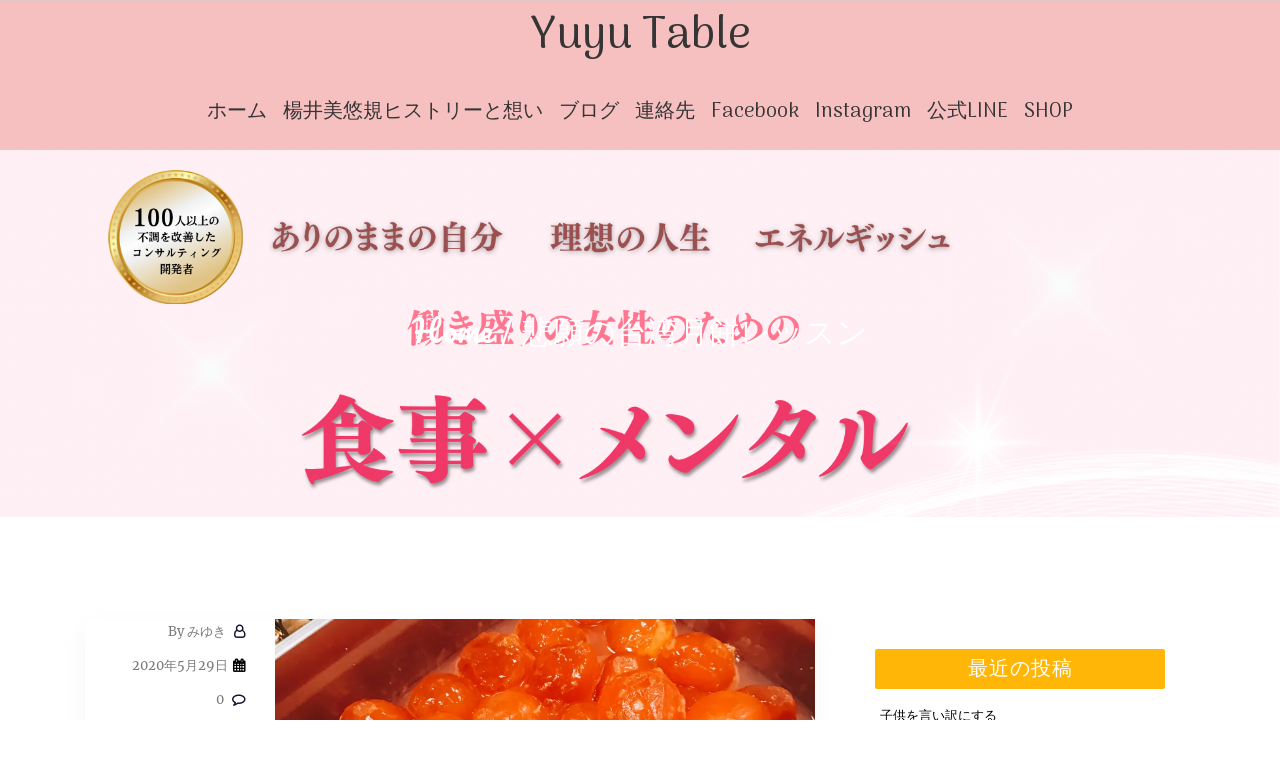

--- FILE ---
content_type: text/html; charset=UTF-8
request_url: https://yuyuzen.com/2020/05/29/%E3%81%A4%E3%81%84%E3%81%AB%E5%BF%B5%E9%A1%98%E3%81%AE%E4%B8%AD%E8%8F%AF%E8%8F%93%E5%AD%90%E3%83%AC%E3%83%83%E3%82%B9%E3%83%B3%E3%81%AB%EF%BC%81/
body_size: 16068
content:
<!DOCTYPE html>
<html lang="ja"
	prefix="og: https://ogp.me/ns#" >
<head>
    <meta charset="UTF-8">
    <meta name="description" content="">
    <meta http-equiv="X-UA-Compatible" content="IE=edge">
    <meta name="viewport" content="width=device-width, initial-scale=1, shrink-to-fit=no">
    <title>悲願の台湾月餅レッスン | Yuyu Table</title>

		<!-- All in One SEO 4.0.17 -->
		<link rel="canonical" href="https://yuyuzen.com/2020/05/29/%e3%81%a4%e3%81%84%e3%81%ab%e5%bf%b5%e9%a1%98%e3%81%ae%e4%b8%ad%e8%8f%af%e8%8f%93%e5%ad%90%e3%83%ac%e3%83%83%e3%82%b9%e3%83%b3%e3%81%ab%ef%bc%81/" />
		<meta property="og:site_name" content="Yuyu Table | 10年以上続く不調から解放されて自分の人生を生きる" />
		<meta property="og:type" content="article" />
		<meta property="og:title" content="悲願の台湾月餅レッスン | Yuyu Table" />
		<meta property="og:url" content="https://yuyuzen.com/2020/05/29/%e3%81%a4%e3%81%84%e3%81%ab%e5%bf%b5%e9%a1%98%e3%81%ae%e4%b8%ad%e8%8f%af%e8%8f%93%e5%ad%90%e3%83%ac%e3%83%83%e3%82%b9%e3%83%b3%e3%81%ab%ef%bc%81/" />
		<meta property="article:published_time" content="2020-05-29T09:26:19Z" />
		<meta property="article:modified_time" content="2020-05-29T09:26:19Z" />
		<meta property="twitter:card" content="summary" />
		<meta property="twitter:domain" content="yuyuzen.com" />
		<meta property="twitter:title" content="悲願の台湾月餅レッスン | Yuyu Table" />
		<script type="application/ld+json" class="aioseo-schema">
			{"@context":"https:\/\/schema.org","@graph":[{"@type":"WebSite","@id":"https:\/\/yuyuzen.com\/#website","url":"https:\/\/yuyuzen.com\/","name":"Yuyu Table","description":"10\u5e74\u4ee5\u4e0a\u7d9a\u304f\u4e0d\u8abf\u304b\u3089\u89e3\u653e\u3055\u308c\u3066\u81ea\u5206\u306e\u4eba\u751f\u3092\u751f\u304d\u308b","publisher":{"@id":"https:\/\/yuyuzen.com\/#organization"}},{"@type":"Organization","@id":"https:\/\/yuyuzen.com\/#organization","name":"Yuyu Table","url":"https:\/\/yuyuzen.com\/"},{"@type":"BreadcrumbList","@id":"https:\/\/yuyuzen.com\/2020\/05\/29\/%e3%81%a4%e3%81%84%e3%81%ab%e5%bf%b5%e9%a1%98%e3%81%ae%e4%b8%ad%e8%8f%af%e8%8f%93%e5%ad%90%e3%83%ac%e3%83%83%e3%82%b9%e3%83%b3%e3%81%ab%ef%bc%81\/#breadcrumblist","itemListElement":[{"@type":"ListItem","@id":"https:\/\/yuyuzen.com\/#listItem","position":"1","item":{"@id":"https:\/\/yuyuzen.com\/#item","name":"\u30db\u30fc\u30e0","description":"10\u5e74\u4ee5\u4e0a\u7d9a\u304f\u4e0d\u8abf\u304b\u3089\u89e3\u653e\u3055\u308c\u3066\u81ea\u5206\u306e\u4eba\u751f\u3092\u751f\u304d\u308b","url":"https:\/\/yuyuzen.com\/"},"nextItem":"https:\/\/yuyuzen.com\/2020\/#listItem"},{"@type":"ListItem","@id":"https:\/\/yuyuzen.com\/2020\/#listItem","position":"2","item":{"@id":"https:\/\/yuyuzen.com\/2020\/#item","name":"2020","url":"https:\/\/yuyuzen.com\/2020\/"},"nextItem":"https:\/\/yuyuzen.com\/2020\/05\/#listItem","previousItem":"https:\/\/yuyuzen.com\/#listItem"},{"@type":"ListItem","@id":"https:\/\/yuyuzen.com\/2020\/05\/#listItem","position":"3","item":{"@id":"https:\/\/yuyuzen.com\/2020\/05\/#item","name":"May","url":"https:\/\/yuyuzen.com\/2020\/05\/"},"nextItem":"https:\/\/yuyuzen.com\/2020\/05\/29\/#listItem","previousItem":"https:\/\/yuyuzen.com\/2020\/#listItem"},{"@type":"ListItem","@id":"https:\/\/yuyuzen.com\/2020\/05\/29\/#listItem","position":"4","item":{"@id":"https:\/\/yuyuzen.com\/2020\/05\/29\/#item","name":"29","url":"https:\/\/yuyuzen.com\/2020\/05\/29\/"},"nextItem":"https:\/\/yuyuzen.com\/2020\/05\/29\/%e3%81%a4%e3%81%84%e3%81%ab%e5%bf%b5%e9%a1%98%e3%81%ae%e4%b8%ad%e8%8f%af%e8%8f%93%e5%ad%90%e3%83%ac%e3%83%83%e3%82%b9%e3%83%b3%e3%81%ab%ef%bc%81\/#listItem","previousItem":"https:\/\/yuyuzen.com\/2020\/05\/#listItem"},{"@type":"ListItem","@id":"https:\/\/yuyuzen.com\/2020\/05\/29\/%e3%81%a4%e3%81%84%e3%81%ab%e5%bf%b5%e9%a1%98%e3%81%ae%e4%b8%ad%e8%8f%af%e8%8f%93%e5%ad%90%e3%83%ac%e3%83%83%e3%82%b9%e3%83%b3%e3%81%ab%ef%bc%81\/#listItem","position":"5","item":{"@id":"https:\/\/yuyuzen.com\/2020\/05\/29\/%e3%81%a4%e3%81%84%e3%81%ab%e5%bf%b5%e9%a1%98%e3%81%ae%e4%b8%ad%e8%8f%af%e8%8f%93%e5%ad%90%e3%83%ac%e3%83%83%e3%82%b9%e3%83%b3%e3%81%ab%ef%bc%81\/#item","name":"\u60b2\u9858\u306e\u53f0\u6e7e\u6708\u9905\u30ec\u30c3\u30b9\u30f3","url":"https:\/\/yuyuzen.com\/2020\/05\/29\/%e3%81%a4%e3%81%84%e3%81%ab%e5%bf%b5%e9%a1%98%e3%81%ae%e4%b8%ad%e8%8f%af%e8%8f%93%e5%ad%90%e3%83%ac%e3%83%83%e3%82%b9%e3%83%b3%e3%81%ab%ef%bc%81\/"},"previousItem":"https:\/\/yuyuzen.com\/2020\/05\/29\/#listItem"}]},{"@type":"Person","@id":"https:\/\/yuyuzen.com\/author\/yanjing2019\/#author","url":"https:\/\/yuyuzen.com\/author\/yanjing2019\/","name":"\u307f\u3086\u304d","image":{"@type":"ImageObject","@id":"https:\/\/yuyuzen.com\/2020\/05\/29\/%e3%81%a4%e3%81%84%e3%81%ab%e5%bf%b5%e9%a1%98%e3%81%ae%e4%b8%ad%e8%8f%af%e8%8f%93%e5%ad%90%e3%83%ac%e3%83%83%e3%82%b9%e3%83%b3%e3%81%ab%ef%bc%81\/#authorImage","url":"https:\/\/secure.gravatar.com\/avatar\/6f2c7330fe4b82d208aea0002771974a?s=96&d=mm&r=g","width":"96","height":"96","caption":"\u307f\u3086\u304d"}},{"@type":"WebPage","@id":"https:\/\/yuyuzen.com\/2020\/05\/29\/%e3%81%a4%e3%81%84%e3%81%ab%e5%bf%b5%e9%a1%98%e3%81%ae%e4%b8%ad%e8%8f%af%e8%8f%93%e5%ad%90%e3%83%ac%e3%83%83%e3%82%b9%e3%83%b3%e3%81%ab%ef%bc%81\/#webpage","url":"https:\/\/yuyuzen.com\/2020\/05\/29\/%e3%81%a4%e3%81%84%e3%81%ab%e5%bf%b5%e9%a1%98%e3%81%ae%e4%b8%ad%e8%8f%af%e8%8f%93%e5%ad%90%e3%83%ac%e3%83%83%e3%82%b9%e3%83%b3%e3%81%ab%ef%bc%81\/","name":"\u60b2\u9858\u306e\u53f0\u6e7e\u6708\u9905\u30ec\u30c3\u30b9\u30f3 | Yuyu Table","inLanguage":"ja","isPartOf":{"@id":"https:\/\/yuyuzen.com\/#website"},"breadcrumb":{"@id":"https:\/\/yuyuzen.com\/2020\/05\/29\/%e3%81%a4%e3%81%84%e3%81%ab%e5%bf%b5%e9%a1%98%e3%81%ae%e4%b8%ad%e8%8f%af%e8%8f%93%e5%ad%90%e3%83%ac%e3%83%83%e3%82%b9%e3%83%b3%e3%81%ab%ef%bc%81\/#breadcrumblist"},"author":"https:\/\/yuyuzen.com\/2020\/05\/29\/%e3%81%a4%e3%81%84%e3%81%ab%e5%bf%b5%e9%a1%98%e3%81%ae%e4%b8%ad%e8%8f%af%e8%8f%93%e5%ad%90%e3%83%ac%e3%83%83%e3%82%b9%e3%83%b3%e3%81%ab%ef%bc%81\/#author","creator":"https:\/\/yuyuzen.com\/2020\/05\/29\/%e3%81%a4%e3%81%84%e3%81%ab%e5%bf%b5%e9%a1%98%e3%81%ae%e4%b8%ad%e8%8f%af%e8%8f%93%e5%ad%90%e3%83%ac%e3%83%83%e3%82%b9%e3%83%b3%e3%81%ab%ef%bc%81\/#author","image":{"@type":"ImageObject","@id":"https:\/\/yuyuzen.com\/#mainImage","url":"https:\/\/i0.wp.com\/yuyuzen.com\/wp\/wp-content\/uploads\/2020\/05\/CB63020B-DCCC-493C-A9D6-1CBD71324C57-scaled.jpeg?fit=2560%2C2560&ssl=1","width":"2560","height":"2560"},"primaryImageOfPage":{"@id":"https:\/\/yuyuzen.com\/2020\/05\/29\/%e3%81%a4%e3%81%84%e3%81%ab%e5%bf%b5%e9%a1%98%e3%81%ae%e4%b8%ad%e8%8f%af%e8%8f%93%e5%ad%90%e3%83%ac%e3%83%83%e3%82%b9%e3%83%b3%e3%81%ab%ef%bc%81\/#mainImage"},"datePublished":"2020-05-29T09:26:19+09:00","dateModified":"2020-05-29T09:26:19+09:00"},{"@type":"Article","@id":"https:\/\/yuyuzen.com\/2020\/05\/29\/%e3%81%a4%e3%81%84%e3%81%ab%e5%bf%b5%e9%a1%98%e3%81%ae%e4%b8%ad%e8%8f%af%e8%8f%93%e5%ad%90%e3%83%ac%e3%83%83%e3%82%b9%e3%83%b3%e3%81%ab%ef%bc%81\/#article","name":"\u60b2\u9858\u306e\u53f0\u6e7e\u6708\u9905\u30ec\u30c3\u30b9\u30f3 | Yuyu Table","headline":"\u60b2\u9858\u306e\u53f0\u6e7e\u6708\u9905\u30ec\u30c3\u30b9\u30f3","author":{"@id":"https:\/\/yuyuzen.com\/author\/yanjing2019\/#author"},"publisher":{"@id":"https:\/\/yuyuzen.com\/#organization"},"datePublished":"2020-05-29T09:26:19+09:00","dateModified":"2020-05-29T09:26:19+09:00","articleSection":"\u30d6\u30ed\u30b0, \u53f0\u6e7e\u30b0\u30eb\u30e1, \u53f0\u6e7e\u6599\u7406\u6559\u5ba4","mainEntityOfPage":{"@id":"https:\/\/yuyuzen.com\/2020\/05\/29\/%e3%81%a4%e3%81%84%e3%81%ab%e5%bf%b5%e9%a1%98%e3%81%ae%e4%b8%ad%e8%8f%af%e8%8f%93%e5%ad%90%e3%83%ac%e3%83%83%e3%82%b9%e3%83%b3%e3%81%ab%ef%bc%81\/#webpage"},"isPartOf":{"@id":"https:\/\/yuyuzen.com\/2020\/05\/29\/%e3%81%a4%e3%81%84%e3%81%ab%e5%bf%b5%e9%a1%98%e3%81%ae%e4%b8%ad%e8%8f%af%e8%8f%93%e5%ad%90%e3%83%ac%e3%83%83%e3%82%b9%e3%83%b3%e3%81%ab%ef%bc%81\/#webpage"},"image":{"@type":"ImageObject","@id":"https:\/\/yuyuzen.com\/#articleImage","url":"https:\/\/i0.wp.com\/yuyuzen.com\/wp\/wp-content\/uploads\/2020\/05\/CB63020B-DCCC-493C-A9D6-1CBD71324C57-scaled.jpeg?fit=2560%2C2560&ssl=1","width":"2560","height":"2560"}}]}
		</script>
		<!-- All in One SEO -->

<script>window._wca = window._wca || [];</script>
<link rel='dns-prefetch' href='//webfonts.sakura.ne.jp' />
<link rel='dns-prefetch' href='//www.google.com' />
<link rel='dns-prefetch' href='//stats.wp.com' />
<link rel='dns-prefetch' href='//fonts.googleapis.com' />
<link rel='dns-prefetch' href='//s.w.org' />
<link rel='dns-prefetch' href='//widgets.wp.com' />
<link rel='dns-prefetch' href='//s0.wp.com' />
<link rel='dns-prefetch' href='//0.gravatar.com' />
<link rel='dns-prefetch' href='//1.gravatar.com' />
<link rel='dns-prefetch' href='//2.gravatar.com' />
<link rel='dns-prefetch' href='//i0.wp.com' />
<link rel='dns-prefetch' href='//i1.wp.com' />
<link rel='dns-prefetch' href='//i2.wp.com' />
<link rel='dns-prefetch' href='//c0.wp.com' />
<link rel="alternate" type="application/rss+xml" title="Yuyu Table &raquo; フィード" href="https://yuyuzen.com/feed/" />
<link rel="alternate" type="application/rss+xml" title="Yuyu Table &raquo; コメントフィード" href="https://yuyuzen.com/comments/feed/" />
		<script>
			window._wpemojiSettings = {"baseUrl":"https:\/\/s.w.org\/images\/core\/emoji\/13.0.1\/72x72\/","ext":".png","svgUrl":"https:\/\/s.w.org\/images\/core\/emoji\/13.0.1\/svg\/","svgExt":".svg","source":{"concatemoji":"https:\/\/yuyuzen.com\/wp\/wp-includes\/js\/wp-emoji-release.min.js?ver=5.7.14"}};
			!function(e,a,t){var n,r,o,i=a.createElement("canvas"),p=i.getContext&&i.getContext("2d");function s(e,t){var a=String.fromCharCode;p.clearRect(0,0,i.width,i.height),p.fillText(a.apply(this,e),0,0);e=i.toDataURL();return p.clearRect(0,0,i.width,i.height),p.fillText(a.apply(this,t),0,0),e===i.toDataURL()}function c(e){var t=a.createElement("script");t.src=e,t.defer=t.type="text/javascript",a.getElementsByTagName("head")[0].appendChild(t)}for(o=Array("flag","emoji"),t.supports={everything:!0,everythingExceptFlag:!0},r=0;r<o.length;r++)t.supports[o[r]]=function(e){if(!p||!p.fillText)return!1;switch(p.textBaseline="top",p.font="600 32px Arial",e){case"flag":return s([127987,65039,8205,9895,65039],[127987,65039,8203,9895,65039])?!1:!s([55356,56826,55356,56819],[55356,56826,8203,55356,56819])&&!s([55356,57332,56128,56423,56128,56418,56128,56421,56128,56430,56128,56423,56128,56447],[55356,57332,8203,56128,56423,8203,56128,56418,8203,56128,56421,8203,56128,56430,8203,56128,56423,8203,56128,56447]);case"emoji":return!s([55357,56424,8205,55356,57212],[55357,56424,8203,55356,57212])}return!1}(o[r]),t.supports.everything=t.supports.everything&&t.supports[o[r]],"flag"!==o[r]&&(t.supports.everythingExceptFlag=t.supports.everythingExceptFlag&&t.supports[o[r]]);t.supports.everythingExceptFlag=t.supports.everythingExceptFlag&&!t.supports.flag,t.DOMReady=!1,t.readyCallback=function(){t.DOMReady=!0},t.supports.everything||(n=function(){t.readyCallback()},a.addEventListener?(a.addEventListener("DOMContentLoaded",n,!1),e.addEventListener("load",n,!1)):(e.attachEvent("onload",n),a.attachEvent("onreadystatechange",function(){"complete"===a.readyState&&t.readyCallback()})),(n=t.source||{}).concatemoji?c(n.concatemoji):n.wpemoji&&n.twemoji&&(c(n.twemoji),c(n.wpemoji)))}(window,document,window._wpemojiSettings);
		</script>
		<style>
img.wp-smiley,
img.emoji {
	display: inline !important;
	border: none !important;
	box-shadow: none !important;
	height: 1em !important;
	width: 1em !important;
	margin: 0 .07em !important;
	vertical-align: -0.1em !important;
	background: none !important;
	padding: 0 !important;
}
</style>
	<link rel='stylesheet' id='wp-block-library-css'  href='https://c0.wp.com/c/5.7.14/wp-includes/css/dist/block-library/style.min.css' media='all' />
<style id='wp-block-library-inline-css'>
.has-text-align-justify{text-align:justify;}
</style>
<link rel='stylesheet' id='wc-block-vendors-style-css'  href='https://c0.wp.com/p/woocommerce/5.3.0/packages/woocommerce-blocks/build/vendors-style.css' media='all' />
<link rel='stylesheet' id='wc-block-style-css'  href='https://c0.wp.com/p/woocommerce/5.3.0/packages/woocommerce-blocks/build/style.css' media='all' />
<link rel='stylesheet' id='contact-form-7-css'  href='https://yuyuzen.com/wp/wp-content/plugins/contact-form-7/includes/css/styles.css?ver=5.4' media='all' />
<link rel='stylesheet' id='font-awesome-css'  href='https://yuyuzen.com/wp/wp-content/plugins/import-facebook-events/assets/css/font-awesome.min.css?ver=1.6.13' media='all' />
<link rel='stylesheet' id='import-facebook-events-front-css'  href='https://yuyuzen.com/wp/wp-content/plugins/import-facebook-events/assets/css/import-facebook-events.css?ver=1.6.13' media='all' />
<link rel='stylesheet' id='woocommerce-layout-css'  href='https://c0.wp.com/p/woocommerce/5.3.0/assets/css/woocommerce-layout.css' media='all' />
<style id='woocommerce-layout-inline-css'>

	.infinite-scroll .woocommerce-pagination {
		display: none;
	}
</style>
<link rel='stylesheet' id='woocommerce-smallscreen-css'  href='https://c0.wp.com/p/woocommerce/5.3.0/assets/css/woocommerce-smallscreen.css' media='only screen and (max-width: 768px)' />
<link rel='stylesheet' id='woocommerce-general-css'  href='https://c0.wp.com/p/woocommerce/5.3.0/assets/css/woocommerce.css' media='all' />
<style id='woocommerce-inline-inline-css'>
.woocommerce form .form-row .required { visibility: visible; }
</style>
<link rel='stylesheet' id='bootstrap-min-css'  href='https://yuyuzen.com/wp/wp-content/themes/foodiz/css/bootstrap.min.css?ver=4.1.3' media='all' />
<link rel='stylesheet' id='font-awesome-min-css'  href='https://yuyuzen.com/wp/wp-content/themes/foodiz/css/font-awesome.min.css?ver=5.7.14' media='all' />
<link rel='stylesheet' id='owl-carousal-min-css'  href='https://yuyuzen.com/wp/wp-content/themes/foodiz/css/owl.carousel.min.css?ver=5.7.14' media='all' />
<link rel='stylesheet' id='foodiz-style-css'  href='https://yuyuzen.com/wp/wp-content/themes/foodiz/style.css?ver=5.7.14' media='all' />
<link rel='stylesheet' id='googleFonts-css'  href='https://fonts.googleapis.com/css?family=Arima+Madurai%3A300%2C400%2C600%2C700%2C900%2C300italic%2C400italic%2C600italic%2C700italic%2C900italic&#038;ver=5.7.14' media='all' />
<link rel='stylesheet' id='menu_font-css'  href='https://fonts.googleapis.com/css?family=Arima+Madurai%3A300%2C400%2C600%2C700%2C900%2C300italic%2C400italic%2C600italic%2C700italic%2C900italic&#038;ver=5.7.14' media='all' />
<link rel='stylesheet' id='theme_title-css'  href='https://fonts.googleapis.com/css?family=ABeeZee%3A300%2C400%2C600%2C700%2C900%2C300italic%2C400italic%2C600italic%2C700italic%2C900italic&#038;ver=5.7.14' media='all' />
<link rel='stylesheet' id='desc_font_all-css'  href='https://fonts.googleapis.com/css?family=Playfair+Display%3A300%2C400%2C600%2C700%2C900%2C300italic%2C400italic%2C600italic%2C700italic%2C900italic&#038;ver=5.7.14' media='all' />
<link rel='stylesheet' id='social-logos-css'  href='https://c0.wp.com/p/jetpack/9.5/_inc/social-logos/social-logos.min.css' media='all' />
<link rel='stylesheet' id='jetpack_css-css'  href='https://c0.wp.com/p/jetpack/9.5/css/jetpack.css' media='all' />
<script id='jetpack_related-posts-js-extra'>
var related_posts_js_options = {"post_heading":"h4"};
</script>
<script src='https://c0.wp.com/p/jetpack/9.5/_inc/build/related-posts/related-posts.min.js' id='jetpack_related-posts-js'></script>
<script src='https://c0.wp.com/c/5.7.14/wp-includes/js/jquery/jquery.min.js' id='jquery-core-js'></script>
<script src='https://c0.wp.com/c/5.7.14/wp-includes/js/jquery/jquery-migrate.min.js' id='jquery-migrate-js'></script>
<script src='//webfonts.sakura.ne.jp/js/sakurav2.js?fadein=0&#038;ver=3.0.0' id='typesquare_std-js'></script>
<script defer src='https://stats.wp.com/s-202603.js' id='woocommerce-analytics-js'></script>
<script src='https://yuyuzen.com/wp/wp-content/themes/foodiz/js/bootstrap/bootstrap.min.js?ver=5.7.14' id='bootstrap-min-js-js'></script>
<script src='https://yuyuzen.com/wp/wp-content/themes/foodiz/js/owl.carousel.min.js?ver=5.7.14' id='owl-carousel-min-js-js'></script>
<script src='https://yuyuzen.com/wp/wp-content/themes/foodiz/js/foodiz.js?ver=5.7.14' id='foodiz-js-js'></script>
<script src='https://yuyuzen.com/wp/wp-content/themes/foodiz/js/foodiz-script.js?ver=5.7.14' id='foodiz-script-js-js'></script>
<link rel="https://api.w.org/" href="https://yuyuzen.com/wp-json/" /><link rel="alternate" type="application/json" href="https://yuyuzen.com/wp-json/wp/v2/posts/412" /><link rel="EditURI" type="application/rsd+xml" title="RSD" href="https://yuyuzen.com/wp/xmlrpc.php?rsd" />
<link rel="wlwmanifest" type="application/wlwmanifest+xml" href="https://yuyuzen.com/wp/wp-includes/wlwmanifest.xml" /> 
<meta name="generator" content="WordPress 5.7.14" />
<meta name="generator" content="WooCommerce 5.3.0" />
<link rel='shortlink' href='https://yuyuzen.com/?p=412' />
<link rel="alternate" type="application/json+oembed" href="https://yuyuzen.com/wp-json/oembed/1.0/embed?url=https%3A%2F%2Fyuyuzen.com%2F2020%2F05%2F29%2F%25e3%2581%25a4%25e3%2581%2584%25e3%2581%25ab%25e5%25bf%25b5%25e9%25a1%2598%25e3%2581%25ae%25e4%25b8%25ad%25e8%258f%25af%25e8%258f%2593%25e5%25ad%2590%25e3%2583%25ac%25e3%2583%2583%25e3%2582%25b9%25e3%2583%25b3%25e3%2581%25ab%25ef%25bc%2581%2F" />
<link rel="alternate" type="text/xml+oembed" href="https://yuyuzen.com/wp-json/oembed/1.0/embed?url=https%3A%2F%2Fyuyuzen.com%2F2020%2F05%2F29%2F%25e3%2581%25a4%25e3%2581%2584%25e3%2581%25ab%25e5%25bf%25b5%25e9%25a1%2598%25e3%2581%25ae%25e4%25b8%25ad%25e8%258f%25af%25e8%258f%2593%25e5%25ad%2590%25e3%2583%25ac%25e3%2583%2583%25e3%2582%25b9%25e3%2583%25b3%25e3%2581%25ab%25ef%25bc%2581%2F&#038;format=xml" />
<meta name="generator" content="Site Kit by Google 1.37.0" /><style type='text/css'>img#wpstats{display:none}</style>	<noscript><style>.woocommerce-product-gallery{ opacity: 1 !important; }</style></noscript>
	<link rel="icon" href="https://i1.wp.com/yuyuzen.com/wp/wp-content/uploads/2023/12/cropped-4511CB9B-39CC-4445-A39F-D676110CCEA6.jpeg?fit=32%2C32&#038;ssl=1" sizes="32x32" />
<link rel="icon" href="https://i1.wp.com/yuyuzen.com/wp/wp-content/uploads/2023/12/cropped-4511CB9B-39CC-4445-A39F-D676110CCEA6.jpeg?fit=192%2C192&#038;ssl=1" sizes="192x192" />
<link rel="apple-touch-icon" href="https://i1.wp.com/yuyuzen.com/wp/wp-content/uploads/2023/12/cropped-4511CB9B-39CC-4445-A39F-D676110CCEA6.jpeg?fit=180%2C180&#038;ssl=1" />
<meta name="msapplication-TileImage" content="https://i1.wp.com/yuyuzen.com/wp/wp-content/uploads/2023/12/cropped-4511CB9B-39CC-4445-A39F-D676110CCEA6.jpeg?fit=270%2C270&#038;ssl=1" />
		<style id="wp-custom-css">
			p｛
font-size:15px;
｝
		</style>
		</head>
<body class="post-template-default single single-post postid-412 single-format-standard theme-foodiz woocommerce-no-js">

<!-- skip-link -->
<a class="skip-link screen-reader-text" href="#content" >Skip to content</a>

<!-- Navabar Start -->

<section id="main-menu" class="head" >
    <div id="app" class="container-fluid" >
	
	<h1 class="title" id="nav-title">
	<a style="color: #" id='logo_url' href="https://yuyuzen.com/ ">
	Yuyu Table	</a></h1>
    <!-- Logo End-->
	</div>
	
	<div class="menu1 " id="app1">		
		<!--<div class="menu1" id="main-menu">-->
        <nav class="navbar navbar-expand-lg navbar-light foodiz-nav">
            <button class="navbar-toggler" id="navbar-toggler" type="button" data-toggle="collapse" data-target="#navbarNavDropdown" aria-controls="navbarNavDropdown" aria-expanded="false" aria-label="Toggle navigation" style="height: 40px;">
                <span class="sr-only">Toggle navigation</span>
                <span class="icon-bar"></span>
                <span class="icon-bar"></span>
                <span class="icon-bar"></span>
            </button>
			
			<div id="navbarNavDropdown" class="navbar-collapse collapse"><ul id="menu-%e3%83%98%e3%83%83%e3%83%80%e3%83%bc%e3%83%a1%e3%83%8b%e3%83%a5%e3%83%bc" class="navbar-nav nav-item"><li itemscope="itemscope" itemtype="https://www.schema.org/SiteNavigationElement" id="menu-item-661" class="menu-item menu-item-type-custom menu-item-object-custom menu-item-home menu-item-661 nav-item"><a title="ホーム" href="https://yuyuzen.com" class="nav-link">ホーム</a></li>
<li itemscope="itemscope" itemtype="https://www.schema.org/SiteNavigationElement" id="menu-item-713" class="menu-item menu-item-type-post_type menu-item-object-page menu-item-713 nav-item"><a title="楊井美悠規ヒストリーと想い" href="https://yuyuzen.com/profile/" class="nav-link">楊井美悠規ヒストリーと想い</a></li>
<li itemscope="itemscope" itemtype="https://www.schema.org/SiteNavigationElement" id="menu-item-2097" class="menu-item menu-item-type-custom menu-item-object-custom menu-item-2097 nav-item"><a title="ブログ" href="https://yuyuzen.com/%E9%96%8B%E5%82%AC%E3%82%B9%E3%82%B1%E3%82%B8%E3%83%A5%E3%83%BC%E3%83%AB/" class="nav-link">ブログ</a></li>
<li itemscope="itemscope" itemtype="https://www.schema.org/SiteNavigationElement" id="menu-item-1154" class="menu-item menu-item-type-post_type menu-item-object-page menu-item-1154 nav-item"><a title="連絡先" href="https://yuyuzen.com/%e5%95%8f%e3%81%84%e5%90%88%e3%82%8f%e3%81%9b/" class="nav-link">連絡先</a></li>
<li itemscope="itemscope" itemtype="https://www.schema.org/SiteNavigationElement" id="menu-item-1117" class="menu-item menu-item-type-custom menu-item-object-custom menu-item-1117 nav-item"><a title="Facebook" href="https://www.facebook.com/miyu.yuyuzen" class="nav-link">Facebook</a></li>
<li itemscope="itemscope" itemtype="https://www.schema.org/SiteNavigationElement" id="menu-item-1118" class="menu-item menu-item-type-custom menu-item-object-custom menu-item-1118 nav-item"><a title="Instagram" href="https://www.instagram.com/" class="nav-link">Instagram</a></li>
<li itemscope="itemscope" itemtype="https://www.schema.org/SiteNavigationElement" id="menu-item-2081" class="menu-item menu-item-type-custom menu-item-object-custom menu-item-2081 nav-item"><a title="公式LINE" href="https://lin.ee/qUX0Qxa" class="nav-link">公式LINE</a></li>
<li itemscope="itemscope" itemtype="https://www.schema.org/SiteNavigationElement" id="menu-item-2084" class="menu-item menu-item-type-custom menu-item-object-custom menu-item-2084 nav-item"><a title="SHOP" href="https://yuyutable.square.site" class="nav-link">SHOP</a></li>
</ul></div>        </nav>
	</div>
</section>
<!-- Navabar End --><!-- breadcrumbs -->
<nav class="breadcrumb_back" aria-label="breadcrumb" style="background:url( https://yuyuzen.com/wp/wp-content/uploads/2024/06/b8b75fb17732dbab1882b4a81ab74be4-1.png);">
        <ol class="breadcrumb d-flex justify-content-center breadCrumbBkground">
        <li class="breadcrumb-item">
            <a href="https://yuyuzen.com">Home</a>
        </li>

                <li class="breadcrumb-item " aria-current="page">悲願の台湾月餅レッスン</li> 
        
        
        
        
    </ol>
    </nav><section class="blog-content-area section-padding-0" id="content">
    <div class="container">
        <div class="row">
            <!-- Blog Posts Area -->
            <div class="col-md-8 col-lg-8">
                <div class="blog-posts-area">
                    <!-- Post Details Area -->
<div id="post-412" class="foodiz_blog post-412 post type-post status-publish format-standard has-post-thumbnail hentry category-blog category-10 category-14">
<div class="single-post-details-area mb-30">
    <div class="post-content">
		<div class="row">
					<div class="col-md-3 col-4 blog_info text-right" >
				<p><a href="https://yuyuzen.com/author/yanjing2019/"><span>By</span> みゆき</a> <i class="fa fa-user-o"></i></p>
			
				<p class="post-date">2020年5月29日<i class="fa fa-calendar"></i></p>
				
				<p>0 <i class="fa fa-comment-o"></i>
				</p>
			</div>
				
				<div class="col-md-9 col-8" >
			<div class="post-thumbnail mb-30">
			<img width="540" height="360" src="https://i0.wp.com/yuyuzen.com/wp/wp-content/uploads/2020/05/CB63020B-DCCC-493C-A9D6-1CBD71324C57-scaled.jpeg?resize=540%2C360&amp;ssl=1" class="attachment-foodiz-blog-thumb size-foodiz-blog-thumb wp-post-image" alt="" loading="lazy" srcset="https://i0.wp.com/yuyuzen.com/wp/wp-content/uploads/2020/05/CB63020B-DCCC-493C-A9D6-1CBD71324C57-scaled.jpeg?zoom=2&amp;resize=540%2C360 1080w, https://i0.wp.com/yuyuzen.com/wp/wp-content/uploads/2020/05/CB63020B-DCCC-493C-A9D6-1CBD71324C57-scaled.jpeg?zoom=3&amp;resize=540%2C360 1620w" sizes="(max-width: 540px) 100vw, 540px" />			</div>
		</div>
				</div>
		
		<div class="single-detail">
				<h1 class="blog-title">悲願の台湾月餅レッスン</h1>
				
                <div class="mt-3 category">
            <div class="tag_list">
                            </div>
        </div>
		<div class="mt-3 category">
            <div class="category_list">
                <span> Categories : </span>
				<a href="https://yuyuzen.com/category/blog/" rel="category tag">ブログ</a> , <a href="https://yuyuzen.com/category/%e5%8f%b0%e6%b9%be%e3%82%b0%e3%83%ab%e3%83%a1/" rel="category tag">台湾グルメ</a> , <a href="https://yuyuzen.com/category/%e5%8f%b0%e6%b9%be%e6%96%99%e7%90%86%e6%95%99%e5%ae%a4/" rel="category tag">台湾料理教室</a>            </div>
        </div>
        <p>私が小さいころから愛してやまない中華菓子があります。</p>
<p>それは「蛋黃酥」という名前のお菓子です。中秋節に皆で囲んで月餅をいただく瞬間があります。色んな月餅のうちの一つがこの蛋黃酥。中にアヒルの塩漬け卵が入っているのが特徴。</p>
<p><img loading="lazy" class="alignnone size-medium wp-image-649" src="https://i0.wp.com/yuyuzen.com/wp/wp-content/uploads/2020/05/CB63020B-DCCC-493C-A9D6-1CBD71324C57-300x300.jpeg?resize=300%2C300&#038;ssl=1" alt="" width="300" height="300" srcset="https://i0.wp.com/yuyuzen.com/wp/wp-content/uploads/2020/05/CB63020B-DCCC-493C-A9D6-1CBD71324C57-scaled.jpeg?resize=300%2C300&amp;ssl=1 300w, https://i0.wp.com/yuyuzen.com/wp/wp-content/uploads/2020/05/CB63020B-DCCC-493C-A9D6-1CBD71324C57-scaled.jpeg?resize=1024%2C1024&amp;ssl=1 1024w, https://i0.wp.com/yuyuzen.com/wp/wp-content/uploads/2020/05/CB63020B-DCCC-493C-A9D6-1CBD71324C57-scaled.jpeg?resize=150%2C150&amp;ssl=1 150w, https://i0.wp.com/yuyuzen.com/wp/wp-content/uploads/2020/05/CB63020B-DCCC-493C-A9D6-1CBD71324C57-scaled.jpeg?resize=768%2C768&amp;ssl=1 768w, https://i0.wp.com/yuyuzen.com/wp/wp-content/uploads/2020/05/CB63020B-DCCC-493C-A9D6-1CBD71324C57-scaled.jpeg?resize=1536%2C1536&amp;ssl=1 1536w, https://i0.wp.com/yuyuzen.com/wp/wp-content/uploads/2020/05/CB63020B-DCCC-493C-A9D6-1CBD71324C57-scaled.jpeg?resize=2048%2C2048&amp;ssl=1 2048w, https://i0.wp.com/yuyuzen.com/wp/wp-content/uploads/2020/05/CB63020B-DCCC-493C-A9D6-1CBD71324C57-scaled.jpeg?resize=100%2C100&amp;ssl=1 100w, https://i0.wp.com/yuyuzen.com/wp/wp-content/uploads/2020/05/CB63020B-DCCC-493C-A9D6-1CBD71324C57-scaled.jpeg?w=1800 1800w" sizes="(max-width: 300px) 100vw, 300px" data-recalc-dims="1" /></p>
<p>製菓材料店に、こんな感じで黄身だけ別売りされています。お酒に一晩つけてオーブンで焼いてから使います。</p>
<p>パイナップルケーキも今でこそ好きになりましたが、昔ながらの冬瓜ネットリ系の餡は好きではなくて、親が台湾に帰った時おみやげに買ってきてくれるのですが、ほぼ食べませんでした。</p>
<p>親といっしょに台湾に帰省した時や旅行に来た時にはありとあらゆる店の蛋黃酥食べ比べをしてきたのですが、その中で双連市場の朝市の中におばあちゃん手作りの蛋黃酥がマイベスト。</p>
<p>周りのパイ生地のサクサク加減、餡子と塩卵の量や甘さのバランスがどこを取っても良い。</p>
<p>顔ももちろん覚えてくれていて、</p>
<p>いつも行くと、</p>
<p>『今日もあるよ！何個？いっぱい買っていきな！こっちの緑豆とパイナップル餡も美味しいよ！』</p>
<p>と、可愛い顔してなかなかの商売人なんです。</p>
<p>何回も教えて欲しいと頼み込んでみたけど、フラれています。</p>
<p>まぁそうだよね…</p>
<p>&nbsp;</p>
<p>そして、日本にいる間に、母のお友達から一度だけこの蛋黃酥の作り方を教えてもらったけど、難しくてあまり上手くいかず。</p>
<p>そんなこんなで、、、</p>
<p>よーーやく、たどり着きました！念願のレッスン。</p>
<p>&nbsp;</p>
<p>本当は６回コースでの中華菓子レッスンを、蛋黃酥のレッスンの回、１回だけ単発受講を先生に頼んで受けさせてもらえたのです。</p>
<p>先生は、初めて台湾の現地料理教室の担当だった先生。</p>
<p>私がこれを作りたいと言っていたのをその時から知っていたので、先生のやさしさで(？)本当は単発受講できないけど、融通を効かせてくれました。さすがです。ありがたい(^^)</p>
<p>&nbsp;</p>
<p>とはいえ、先生は結構台湾語（中国語とは全く別言語）も使うし、私の現中国語能力では授業内容についていくのはいまだ大変。</p>
<p>しかもおかし作りは苦手という…不安しかない。</p>
<p>なので授業中はもう必死でノートを取り、血眼になって写真を撮りました。</p>
<p>それを見ていたクラスメートの方々が並々ならぬ私のオーラを感じ取って、手取り足取りフォローしてくれました。</p>
<p>先生のように皆さん慣れてて上手。やはり手つきが全然違う。</p>
<p>塩漬け卵、小豆餡は予め買ってきたものを使いましたが、大事なのは、皮！！</p>
<p>どうやったらあのおばあちゃんのもののように、綺麗な何重にもかさなる層になり、サクサクさせられるか。</p>
<p>バターの使い方。生地の伸ばし方。寝かし。重ね。包み。</p>
<p><img loading="lazy" class="alignnone size-medium wp-image-650" src="https://i1.wp.com/yuyuzen.com/wp/wp-content/uploads/2020/05/10F8C42E-2C20-4267-B33F-FEA2762F3F63-225x300.jpeg?resize=225%2C300&#038;ssl=1" alt="" width="225" height="300" srcset="https://i2.wp.com/yuyuzen.com/wp/wp-content/uploads/2020/05/10F8C42E-2C20-4267-B33F-FEA2762F3F63-scaled.jpeg?resize=225%2C300&amp;ssl=1 225w, https://i2.wp.com/yuyuzen.com/wp/wp-content/uploads/2020/05/10F8C42E-2C20-4267-B33F-FEA2762F3F63-scaled.jpeg?resize=768%2C1024&amp;ssl=1 768w, https://i2.wp.com/yuyuzen.com/wp/wp-content/uploads/2020/05/10F8C42E-2C20-4267-B33F-FEA2762F3F63-scaled.jpeg?resize=1152%2C1536&amp;ssl=1 1152w, https://i2.wp.com/yuyuzen.com/wp/wp-content/uploads/2020/05/10F8C42E-2C20-4267-B33F-FEA2762F3F63-scaled.jpeg?resize=1536%2C2048&amp;ssl=1 1536w, https://i2.wp.com/yuyuzen.com/wp/wp-content/uploads/2020/05/10F8C42E-2C20-4267-B33F-FEA2762F3F63-scaled.jpeg?w=1920&amp;ssl=1 1920w, https://i2.wp.com/yuyuzen.com/wp/wp-content/uploads/2020/05/10F8C42E-2C20-4267-B33F-FEA2762F3F63-scaled.jpeg?w=1800 1800w" sizes="(max-width: 225px) 100vw, 225px" data-recalc-dims="1" /></p>
<p><img loading="lazy" class="alignnone size-medium wp-image-651" src="https://i0.wp.com/yuyuzen.com/wp/wp-content/uploads/2020/05/A3D14873-CB3D-4993-B117-0E54A1A89599-225x300.jpeg?resize=225%2C300&#038;ssl=1" alt="" width="225" height="300" srcset="https://i1.wp.com/yuyuzen.com/wp/wp-content/uploads/2020/05/A3D14873-CB3D-4993-B117-0E54A1A89599-scaled.jpeg?resize=225%2C300&amp;ssl=1 225w, https://i1.wp.com/yuyuzen.com/wp/wp-content/uploads/2020/05/A3D14873-CB3D-4993-B117-0E54A1A89599-scaled.jpeg?resize=768%2C1024&amp;ssl=1 768w, https://i1.wp.com/yuyuzen.com/wp/wp-content/uploads/2020/05/A3D14873-CB3D-4993-B117-0E54A1A89599-scaled.jpeg?resize=1152%2C1536&amp;ssl=1 1152w, https://i1.wp.com/yuyuzen.com/wp/wp-content/uploads/2020/05/A3D14873-CB3D-4993-B117-0E54A1A89599-scaled.jpeg?resize=1536%2C2048&amp;ssl=1 1536w, https://i1.wp.com/yuyuzen.com/wp/wp-content/uploads/2020/05/A3D14873-CB3D-4993-B117-0E54A1A89599-scaled.jpeg?w=1920&amp;ssl=1 1920w, https://i1.wp.com/yuyuzen.com/wp/wp-content/uploads/2020/05/A3D14873-CB3D-4993-B117-0E54A1A89599-scaled.jpeg?w=1800 1800w" sizes="(max-width: 225px) 100vw, 225px" data-recalc-dims="1" /></p>
<p>沢山の工程がありました。</p>
<p>途中で何回も、「ちがうちがーう！」と突っ込みをクラスメートのお姉さまがたからの教育を受け…<br />
（すべて完璧に教えてくれるお姉さまがた。どうして受講してるのか不思議。）</p>
<p>出来上がった！！</p>
<p><img loading="lazy" class="alignnone size-medium wp-image-653" src="https://i0.wp.com/yuyuzen.com/wp/wp-content/uploads/2020/05/49777B78-9BC0-47B9-AAB5-9295630E061C-300x300.jpeg?resize=300%2C300&#038;ssl=1" alt="" width="300" height="300" srcset="https://i0.wp.com/yuyuzen.com/wp/wp-content/uploads/2020/05/49777B78-9BC0-47B9-AAB5-9295630E061C-scaled.jpeg?resize=300%2C300&amp;ssl=1 300w, https://i0.wp.com/yuyuzen.com/wp/wp-content/uploads/2020/05/49777B78-9BC0-47B9-AAB5-9295630E061C-scaled.jpeg?resize=1024%2C1024&amp;ssl=1 1024w, https://i0.wp.com/yuyuzen.com/wp/wp-content/uploads/2020/05/49777B78-9BC0-47B9-AAB5-9295630E061C-scaled.jpeg?resize=150%2C150&amp;ssl=1 150w, https://i0.wp.com/yuyuzen.com/wp/wp-content/uploads/2020/05/49777B78-9BC0-47B9-AAB5-9295630E061C-scaled.jpeg?resize=768%2C768&amp;ssl=1 768w, https://i0.wp.com/yuyuzen.com/wp/wp-content/uploads/2020/05/49777B78-9BC0-47B9-AAB5-9295630E061C-scaled.jpeg?resize=1536%2C1536&amp;ssl=1 1536w, https://i0.wp.com/yuyuzen.com/wp/wp-content/uploads/2020/05/49777B78-9BC0-47B9-AAB5-9295630E061C-scaled.jpeg?resize=2048%2C2048&amp;ssl=1 2048w, https://i0.wp.com/yuyuzen.com/wp/wp-content/uploads/2020/05/49777B78-9BC0-47B9-AAB5-9295630E061C-scaled.jpeg?resize=100%2C100&amp;ssl=1 100w, https://i0.wp.com/yuyuzen.com/wp/wp-content/uploads/2020/05/49777B78-9BC0-47B9-AAB5-9295630E061C-scaled.jpeg?w=1800 1800w" sizes="(max-width: 300px) 100vw, 300px" data-recalc-dims="1" /></p>
<p><img loading="lazy" class="alignnone size-medium wp-image-652" src="https://i1.wp.com/yuyuzen.com/wp/wp-content/uploads/2020/05/EA290741-242D-4D44-A425-ED10017CE955-300x300.jpeg?resize=300%2C300&#038;ssl=1" alt="" width="300" height="300" srcset="https://i2.wp.com/yuyuzen.com/wp/wp-content/uploads/2020/05/EA290741-242D-4D44-A425-ED10017CE955-scaled.jpeg?resize=300%2C300&amp;ssl=1 300w, https://i2.wp.com/yuyuzen.com/wp/wp-content/uploads/2020/05/EA290741-242D-4D44-A425-ED10017CE955-scaled.jpeg?resize=1024%2C1024&amp;ssl=1 1024w, https://i2.wp.com/yuyuzen.com/wp/wp-content/uploads/2020/05/EA290741-242D-4D44-A425-ED10017CE955-scaled.jpeg?resize=150%2C150&amp;ssl=1 150w, https://i2.wp.com/yuyuzen.com/wp/wp-content/uploads/2020/05/EA290741-242D-4D44-A425-ED10017CE955-scaled.jpeg?resize=768%2C768&amp;ssl=1 768w, https://i2.wp.com/yuyuzen.com/wp/wp-content/uploads/2020/05/EA290741-242D-4D44-A425-ED10017CE955-scaled.jpeg?resize=1536%2C1536&amp;ssl=1 1536w, https://i2.wp.com/yuyuzen.com/wp/wp-content/uploads/2020/05/EA290741-242D-4D44-A425-ED10017CE955-scaled.jpeg?resize=2048%2C2048&amp;ssl=1 2048w, https://i2.wp.com/yuyuzen.com/wp/wp-content/uploads/2020/05/EA290741-242D-4D44-A425-ED10017CE955-scaled.jpeg?resize=100%2C100&amp;ssl=1 100w, https://i2.wp.com/yuyuzen.com/wp/wp-content/uploads/2020/05/EA290741-242D-4D44-A425-ED10017CE955-scaled.jpeg?w=1800 1800w" sizes="(max-width: 300px) 100vw, 300px" data-recalc-dims="1" /></p>
<p>&nbsp;</p>
<p>これこれ、この断面！層がきちんとあることが美味しいの目安。</p>
<p>&nbsp;</p>
<p>そして、この塩気と甘みのコラボ。あんこは甘すぎないのもポイント。そして、卵の塩気もちゃんとあるか。</p>
<p>皮と塩と甘みのバランスが難しいんです。</p>
<p>でもこの蛋黃酥、理想！！</p>
<p>&nbsp;</p>
<p>あぁ幸せすぎます。</p>
<p>現地で現地の人に教わる蛋黃酥。</p>
<p>私の夢が叶いました…。</p>
<p>&nbsp;</p>
<p>&nbsp;</p>
<p>この蛋黃酥の独特の味は、日本の方には好みは半々に分かれます。</p>
<p>でもあまり好きじゃないと言う日本人友達に無理やり（！）今回のをおすそ分けしたら、後日そのお友達から、</p>
<p>「あれ、意外にいけた！そんなに塩っけが強くなくておいしかった！」</p>
<p>と、合格点◎をもらいましたよ。</p>
<p>&nbsp;</p>
<p>&nbsp;</p>
<p>私が一番お勧めする双連市場のおばあちゃんの手作り蛋黃酥は、</p>
<p>毎朝８時ころから昼１２時くらいまで開かれている地下鉄「双連」駅すぐの「双連朝市」にて、購入できます。駅側の入り口入って１００ｍ以内に構えている小さな小さなお店。おばあちゃんもちいさくてかわいい、でもしっかり商売人です(^_-)-☆　蛋黃酥だけでなく、緑豆酥も本当においしいので、是非見つけて買ってみてくださいね！</p>
<p>&nbsp;</p>
<div class="sharedaddy sd-sharing-enabled"><div class="robots-nocontent sd-block sd-social sd-social-icon-text sd-sharing"><h3 class="sd-title">共有:</h3><div class="sd-content"><ul><li class="share-twitter"><a rel="nofollow noopener noreferrer" data-shared="sharing-twitter-412" class="share-twitter sd-button share-icon" href="https://yuyuzen.com/2020/05/29/%e3%81%a4%e3%81%84%e3%81%ab%e5%bf%b5%e9%a1%98%e3%81%ae%e4%b8%ad%e8%8f%af%e8%8f%93%e5%ad%90%e3%83%ac%e3%83%83%e3%82%b9%e3%83%b3%e3%81%ab%ef%bc%81/?share=twitter" target="_blank" title="クリックして Twitter で共有"><span>Twitter</span></a></li><li class="share-facebook"><a rel="nofollow noopener noreferrer" data-shared="sharing-facebook-412" class="share-facebook sd-button share-icon" href="https://yuyuzen.com/2020/05/29/%e3%81%a4%e3%81%84%e3%81%ab%e5%bf%b5%e9%a1%98%e3%81%ae%e4%b8%ad%e8%8f%af%e8%8f%93%e5%ad%90%e3%83%ac%e3%83%83%e3%82%b9%e3%83%b3%e3%81%ab%ef%bc%81/?share=facebook" target="_blank" title="Facebook で共有するにはクリックしてください"><span>Facebook</span></a></li><li class="share-end"></li></ul></div></div></div><div class='sharedaddy sd-block sd-like jetpack-likes-widget-wrapper jetpack-likes-widget-unloaded' id='like-post-wrapper-184894933-412-696ac8b17fa33' data-src='https://widgets.wp.com/likes/#blog_id=184894933&amp;post_id=412&amp;origin=yuyuzen.com&amp;obj_id=184894933-412-696ac8b17fa33' data-name='like-post-frame-184894933-412-696ac8b17fa33'><h3 class="sd-title">いいね:</h3><div class='likes-widget-placeholder post-likes-widget-placeholder' style='height: 55px;'><span class='button'><span>いいね</span></span> <span class="loading">読み込み中...</span></div><span class='sd-text-color'></span><a class='sd-link-color'></a></div>
<div id='jp-relatedposts' class='jp-relatedposts' >
	<h3 class="jp-relatedposts-headline"><em>関連</em></h3>
</div>		</div>
		
		<!-- Post Line -->

		
    </div>
    </div>
</div>    <div class="navigation">
        <div class="single_left alignleft">
			&laquo; <a href="https://yuyuzen.com/2020/05/20/%e9%87%8e%e8%8d%89%e8%8c%b6%e5%b0%82%e9%96%80%e5%ba%97%e3%81%a7%e5%bf%83%e3%82%82%e8%ba%ab%e4%bd%93%e3%82%82%e7%99%92%e3%81%95%e3%82%8c%e3%82%8b-%e2%99%aa/" rel="prev">おしゃれ台湾野草茶専門店で心も身体も癒される&#8230;♪</a>        </div>
        <div class="single_right alignright">
			<a href="https://yuyuzen.com/2020/06/22/%e8%93%ae%e3%81%ae%e8%91%89%e3%81%ae%e4%b8%8a%e3%81%ab%e4%b9%97%e3%82%8c%e3%82%8b%e3%82%a4%e3%83%b3%e3%82%b9%e3%82%bf%e3%82%b9%e3%83%9d%e3%83%83%e3%83%88%e2%99%aa/" rel="next">蓮の葉の上に乗れるインスタスポット♪</a> &raquo;        </div>
    </div>
	                </div>
            </div>
            <div class="col-lg-4">
			<!-- Blog Sidebar Area Right-->
<div class="post-sidebar-area">
    
		<div id="recent-posts-2" class="widget widget_recent_entries">
		<h3 class="widget-title">最近の投稿</h3>
		<ul>
											<li>
					<a href="https://yuyuzen.com/2025/05/29/%e5%ad%90%e4%be%9b%e3%82%92%e8%a8%80%e3%81%84%e8%a8%b3%e3%81%ab%e3%81%99%e3%82%8b/">子供を言い訳にする</a>
									</li>
											<li>
					<a href="https://yuyuzen.com/2025/05/26/%e4%bd%95%e3%82%82%e3%81%97%e3%81%a6%e3%81%aa%e3%81%84%e3%81%ae%e3%81%ab%e7%96%b2%e3%82%8c%e3%82%8b%e3%81%a3%e3%81%a6%e3%80%81%e3%81%aa%e3%82%93%e3%81%aa%e3%82%93%ef%bc%9f/">何もしてないのに疲れるって、なんなん？</a>
									</li>
											<li>
					<a href="https://yuyuzen.com/2025/05/24/%e3%80%90%e7%84%a1%e6%96%99%e3%80%91%e6%bd%9c%e5%9c%a8%e6%84%8f%e8%ad%98%e3%82%bf%e3%82%a4%e3%83%97%e8%a8%ba%e6%96%ad/">【無料】潜在意識タイプ診断</a>
									</li>
											<li>
					<a href="https://yuyuzen.com/2025/05/21/%e3%83%97%e3%83%ac%e3%82%bc%e3%83%b3%e3%83%88%e5%8b%95%e7%94%bb%e3%81%af5%e6%9c%88%e6%9c%ab%e3%81%be%e3%81%a7%e3%81%a7%e3%81%99%ef%bc%81/">プレゼント動画は5月末までです！</a>
									</li>
											<li>
					<a href="https://yuyuzen.com/2025/05/20/%e3%83%97%e3%83%ac%e3%82%bc%e3%83%b3%e3%83%88%e5%8b%95%e7%94%bb%f0%9f%8e%81/">【無料動画🎁】イライラは幸せチャンスの合図合図！</a>
									</li>
					</ul>

		</div><div id="archives-2" class="widget widget_archive"><h3 class="widget-title">アーカイブ</h3>
			<ul>
					<li><a href='https://yuyuzen.com/2025/05/'>2025年5月</a></li>
	<li><a href='https://yuyuzen.com/2025/04/'>2025年4月</a></li>
	<li><a href='https://yuyuzen.com/2025/03/'>2025年3月</a></li>
	<li><a href='https://yuyuzen.com/2025/02/'>2025年2月</a></li>
	<li><a href='https://yuyuzen.com/2025/01/'>2025年1月</a></li>
	<li><a href='https://yuyuzen.com/2024/12/'>2024年12月</a></li>
	<li><a href='https://yuyuzen.com/2024/10/'>2024年10月</a></li>
	<li><a href='https://yuyuzen.com/2024/08/'>2024年8月</a></li>
	<li><a href='https://yuyuzen.com/2024/07/'>2024年7月</a></li>
	<li><a href='https://yuyuzen.com/2024/06/'>2024年6月</a></li>
	<li><a href='https://yuyuzen.com/2024/05/'>2024年5月</a></li>
	<li><a href='https://yuyuzen.com/2023/12/'>2023年12月</a></li>
	<li><a href='https://yuyuzen.com/2023/08/'>2023年8月</a></li>
	<li><a href='https://yuyuzen.com/2023/07/'>2023年7月</a></li>
	<li><a href='https://yuyuzen.com/2023/06/'>2023年6月</a></li>
	<li><a href='https://yuyuzen.com/2023/05/'>2023年5月</a></li>
	<li><a href='https://yuyuzen.com/2023/04/'>2023年4月</a></li>
	<li><a href='https://yuyuzen.com/2023/03/'>2023年3月</a></li>
	<li><a href='https://yuyuzen.com/2023/02/'>2023年2月</a></li>
	<li><a href='https://yuyuzen.com/2023/01/'>2023年1月</a></li>
	<li><a href='https://yuyuzen.com/2022/05/'>2022年5月</a></li>
	<li><a href='https://yuyuzen.com/2022/03/'>2022年3月</a></li>
	<li><a href='https://yuyuzen.com/2022/02/'>2022年2月</a></li>
	<li><a href='https://yuyuzen.com/2021/12/'>2021年12月</a></li>
	<li><a href='https://yuyuzen.com/2021/11/'>2021年11月</a></li>
	<li><a href='https://yuyuzen.com/2021/08/'>2021年8月</a></li>
	<li><a href='https://yuyuzen.com/2021/07/'>2021年7月</a></li>
	<li><a href='https://yuyuzen.com/2021/06/'>2021年6月</a></li>
	<li><a href='https://yuyuzen.com/2021/05/'>2021年5月</a></li>
	<li><a href='https://yuyuzen.com/2021/04/'>2021年4月</a></li>
	<li><a href='https://yuyuzen.com/2021/03/'>2021年3月</a></li>
	<li><a href='https://yuyuzen.com/2021/01/'>2021年1月</a></li>
	<li><a href='https://yuyuzen.com/2020/12/'>2020年12月</a></li>
	<li><a href='https://yuyuzen.com/2020/11/'>2020年11月</a></li>
	<li><a href='https://yuyuzen.com/2020/10/'>2020年10月</a></li>
	<li><a href='https://yuyuzen.com/2020/09/'>2020年9月</a></li>
	<li><a href='https://yuyuzen.com/2020/08/'>2020年8月</a></li>
	<li><a href='https://yuyuzen.com/2020/07/'>2020年7月</a></li>
	<li><a href='https://yuyuzen.com/2020/06/'>2020年6月</a></li>
	<li><a href='https://yuyuzen.com/2020/05/'>2020年5月</a></li>
	<li><a href='https://yuyuzen.com/2020/04/'>2020年4月</a></li>
	<li><a href='https://yuyuzen.com/2020/03/'>2020年3月</a></li>
	<li><a href='https://yuyuzen.com/2020/02/'>2020年2月</a></li>
	<li><a href='https://yuyuzen.com/2020/01/'>2020年1月</a></li>
	<li><a href='https://yuyuzen.com/2019/10/'>2019年10月</a></li>
	<li><a href='https://yuyuzen.com/2019/09/'>2019年9月</a></li>
	<li><a href='https://yuyuzen.com/2019/03/'>2019年3月</a></li>
			</ul>

			</div><div id="search-2" class="widget widget_search"><form role="search" method="get" class="search-form" action="https://yuyuzen.com/">
				<label>
					<span class="screen-reader-text">検索:</span>
					<input type="search" class="search-field" placeholder="検索&hellip;" value="" name="s" />
				</label>
				<input type="submit" class="search-submit" value="検索" />
			</form></div><div id="categories-2" class="widget widget_categories"><h3 class="widget-title">カテゴリー</h3><form action="https://yuyuzen.com" method="get"><label class="screen-reader-text" for="cat">カテゴリー</label><select  name='cat' id='cat' class='postform' >
	<option value='-1'>カテゴリーを選択</option>
	<option class="level-0" value="5">B級グルメ①肉</option>
	<option class="level-0" value="55">CACAO</option>
	<option class="level-0" value="160">イライラ</option>
	<option class="level-0" value="231">イライラ</option>
	<option class="level-0" value="99">サロン</option>
	<option class="level-0" value="150">スイーツ</option>
	<option class="level-0" value="76">スケジュール</option>
	<option class="level-0" value="214">ビタミンD</option>
	<option class="level-0" value="6">ファーマーズマーケット</option>
	<option class="level-0" value="2">ブログ</option>
	<option class="level-0" value="228">ベキ思考</option>
	<option class="level-0" value="9">ベジタリアン</option>
	<option class="level-0" value="157">マインド</option>
	<option class="level-0" value="171">マインドフルネス</option>
	<option class="level-0" value="232">やる気</option>
	<option class="level-0" value="110">レシピ</option>
	<option class="level-0" value="233">一人起業家</option>
	<option class="level-0" value="167">不安</option>
	<option class="level-0" value="225">不眠</option>
	<option class="level-0" value="226">不眠</option>
	<option class="level-0" value="159">不調</option>
	<option class="level-0" value="173">仕事への想い</option>
	<option class="level-0" value="17">個人的に思うこと</option>
	<option class="level-0" value="236">動画</option>
	<option class="level-0" value="16">単発講座・イベント</option>
	<option class="level-0" value="18">台湾B級グルメ～肉～</option>
	<option class="level-0" value="10">台湾グルメ</option>
	<option class="level-0" value="7">台湾情勢</option>
	<option class="level-0" value="8">台湾料理</option>
	<option class="level-0" value="14">台湾料理教室</option>
	<option class="level-0" value="11">台湾旅行</option>
	<option class="level-0" value="219">喉が痛い</option>
	<option class="level-0" value="158">境界線</option>
	<option class="level-0" value="177">妊娠出産</option>
	<option class="level-0" value="132">悠々醤</option>
	<option class="level-0" value="19">料理教室のご案内</option>
	<option class="level-0" value="12">料理教室開催レポート</option>
	<option class="level-0" value="1">未分類</option>
	<option class="level-0" value="234">疲労</option>
	<option class="level-0" value="3">発酵</option>
	<option class="level-0" value="109">胃</option>
	<option class="level-0" value="4">薬膳</option>
	<option class="level-0" value="13">薬草</option>
	<option class="level-0" value="20">醸造蔵</option>
	<option class="level-0" value="216">風邪</option>
</select>
</form>
<script>
/* <![CDATA[ */
(function() {
	var dropdown = document.getElementById( "cat" );
	function onCatChange() {
		if ( dropdown.options[ dropdown.selectedIndex ].value > 0 ) {
			dropdown.parentNode.submit();
		}
	}
	dropdown.onchange = onCatChange;
})();
/* ]]> */
</script>

			</div></div>			</div>
        </div>
    </div>
</section>
<!--  Footer Area Start  -->
<footer class="footer-area">
    <div class="container">
                <div class="row">
            <hr>
            <div class="col-sm-12 col-md-6 col-lg-4">
                <hr>
                                <div id="sidebar-footer" class="sidebar">                    
                    <div id="text-2" class="widget widget_text">			<div class="textwidget"><p><a href="https://lin.ee/6so50d5"><img src="https://i0.wp.com/scdn.line-apps.com/n/line_add_friends/btn/ja.png?fit=900%2C36&#038;ssl=1" alt="友だち追加" height="36" border="0" data-recalc-dims="1"></a></p>
</div>
		</div>                </div>
                            
            </div>
            <div class="col-sm-12 col-md-6 col-lg-4">
                <hr>
                                
            </div>
            <div class="col-sm-12 col-md-6 col-lg-4">
                <hr> 
                  
            </div>
            <!-- Footer Widget Area -->
        </div>
                <div class="row footer-copyright">
            <div class="col-12">
                <div class="copywrite-text">
                    <p>
										<a href="" target="_blank"></a>
					</p>
                </div>
            </div>
        </div>
    </div>

    
</footer>

<style>
#logo_url {
	font-family: Arima Madurai;
	font-size: 45px;
}
.foodiz-nav li a {
	font-family: Arima Madurai}
.slider_contant a.post-title, .cat-link a, .about-section h1.color-pink, .parallex-txt h2, .color-pink, .blog-entry .text h3 a, #sidebar-footer .widget-title, h1.blog-title a, .post-sidebar-area .widget-title, .post-content h4, .breadCrumbBkground  {
	font-family: ABeeZee}
.foodiz-nav li a {
	font-size: 20px;
}
.footer-area {
	background: #8c0e0e;
}
.head, .menu1, div#navbarNavDropdown {
	background: #f7c0c0;
}
</style>	<script type="text/javascript">
		(function () {
			var c = document.body.className;
			c = c.replace(/woocommerce-no-js/, 'woocommerce-js');
			document.body.className = c;
		})();
	</script>
	
	<script type="text/javascript">
		window.WPCOM_sharing_counts = {"https:\/\/yuyuzen.com\/2020\/05\/29\/%e3%81%a4%e3%81%84%e3%81%ab%e5%bf%b5%e9%a1%98%e3%81%ae%e4%b8%ad%e8%8f%af%e8%8f%93%e5%ad%90%e3%83%ac%e3%83%83%e3%82%b9%e3%83%b3%e3%81%ab%ef%bc%81\/":412};
	</script>
				<script src='https://c0.wp.com/p/jetpack/9.5/_inc/build/photon/photon.min.js' id='jetpack-photon-js'></script>
<script src='https://c0.wp.com/c/5.7.14/wp-includes/js/dist/vendor/wp-polyfill.min.js' id='wp-polyfill-js'></script>
<script id='wp-polyfill-js-after'>
( 'fetch' in window ) || document.write( '<script src="https://yuyuzen.com/wp/wp-includes/js/dist/vendor/wp-polyfill-fetch.min.js?ver=3.0.0"></scr' + 'ipt>' );( document.contains ) || document.write( '<script src="https://yuyuzen.com/wp/wp-includes/js/dist/vendor/wp-polyfill-node-contains.min.js?ver=3.42.0"></scr' + 'ipt>' );( window.DOMRect ) || document.write( '<script src="https://yuyuzen.com/wp/wp-includes/js/dist/vendor/wp-polyfill-dom-rect.min.js?ver=3.42.0"></scr' + 'ipt>' );( window.URL && window.URL.prototype && window.URLSearchParams ) || document.write( '<script src="https://yuyuzen.com/wp/wp-includes/js/dist/vendor/wp-polyfill-url.min.js?ver=3.6.4"></scr' + 'ipt>' );( window.FormData && window.FormData.prototype.keys ) || document.write( '<script src="https://yuyuzen.com/wp/wp-includes/js/dist/vendor/wp-polyfill-formdata.min.js?ver=3.0.12"></scr' + 'ipt>' );( Element.prototype.matches && Element.prototype.closest ) || document.write( '<script src="https://yuyuzen.com/wp/wp-includes/js/dist/vendor/wp-polyfill-element-closest.min.js?ver=2.0.2"></scr' + 'ipt>' );( 'objectFit' in document.documentElement.style ) || document.write( '<script src="https://yuyuzen.com/wp/wp-includes/js/dist/vendor/wp-polyfill-object-fit.min.js?ver=2.3.4"></scr' + 'ipt>' );
</script>
<script src='https://c0.wp.com/c/5.7.14/wp-includes/js/dist/hooks.min.js' id='wp-hooks-js'></script>
<script src='https://c0.wp.com/c/5.7.14/wp-includes/js/dist/i18n.min.js' id='wp-i18n-js'></script>
<script id='wp-i18n-js-after'>
wp.i18n.setLocaleData( { 'text direction\u0004ltr': [ 'ltr' ] } );
</script>
<script src='https://c0.wp.com/c/5.7.14/wp-includes/js/dist/vendor/lodash.min.js' id='lodash-js'></script>
<script id='lodash-js-after'>
window.lodash = _.noConflict();
</script>
<script src='https://c0.wp.com/c/5.7.14/wp-includes/js/dist/url.min.js' id='wp-url-js'></script>
<script id='wp-api-fetch-js-translations'>
( function( domain, translations ) {
	var localeData = translations.locale_data[ domain ] || translations.locale_data.messages;
	localeData[""].domain = domain;
	wp.i18n.setLocaleData( localeData, domain );
} )( "default", {"translation-revision-date":"2025-10-03 12:48:34+0000","generator":"GlotPress\/4.0.1","domain":"messages","locale_data":{"messages":{"":{"domain":"messages","plural-forms":"nplurals=1; plural=0;","lang":"ja_JP"},"You are probably offline.":["\u73fe\u5728\u30aa\u30d5\u30e9\u30a4\u30f3\u306e\u3088\u3046\u3067\u3059\u3002"],"Media upload failed. If this is a photo or a large image, please scale it down and try again.":["\u30e1\u30c7\u30a3\u30a2\u306e\u30a2\u30c3\u30d7\u30ed\u30fc\u30c9\u306b\u5931\u6557\u3057\u307e\u3057\u305f\u3002 \u5199\u771f\u307e\u305f\u306f\u5927\u304d\u306a\u753b\u50cf\u306e\u5834\u5408\u306f\u3001\u7e2e\u5c0f\u3057\u3066\u3082\u3046\u4e00\u5ea6\u304a\u8a66\u3057\u304f\u3060\u3055\u3044\u3002"],"An unknown error occurred.":["\u4e0d\u660e\u306a\u30a8\u30e9\u30fc\u304c\u767a\u751f\u3057\u307e\u3057\u305f\u3002"],"The response is not a valid JSON response.":["\u8fd4\u7b54\u304c\u6b63\u3057\u3044 JSON \u30ec\u30b9\u30dd\u30f3\u30b9\u3067\u306f\u3042\u308a\u307e\u305b\u3093\u3002"]}},"comment":{"reference":"wp-includes\/js\/dist\/api-fetch.js"}} );
</script>
<script src='https://c0.wp.com/c/5.7.14/wp-includes/js/dist/api-fetch.min.js' id='wp-api-fetch-js'></script>
<script id='wp-api-fetch-js-after'>
wp.apiFetch.use( wp.apiFetch.createRootURLMiddleware( "https://yuyuzen.com/wp-json/" ) );
wp.apiFetch.nonceMiddleware = wp.apiFetch.createNonceMiddleware( "800007d5bf" );
wp.apiFetch.use( wp.apiFetch.nonceMiddleware );
wp.apiFetch.use( wp.apiFetch.mediaUploadMiddleware );
wp.apiFetch.nonceEndpoint = "https://yuyuzen.com/wp/wp-admin/admin-ajax.php?action=rest-nonce";
</script>
<script id='contact-form-7-js-extra'>
var wpcf7 = [];
</script>
<script src='https://yuyuzen.com/wp/wp-content/plugins/contact-form-7/includes/js/index.js?ver=5.4' id='contact-form-7-js'></script>
<script src='https://c0.wp.com/p/woocommerce/5.3.0/assets/js/jquery-blockui/jquery.blockUI.min.js' id='jquery-blockui-js'></script>
<script id='wc-add-to-cart-js-extra'>
var wc_add_to_cart_params = {"ajax_url":"\/wp\/wp-admin\/admin-ajax.php","wc_ajax_url":"\/?wc-ajax=%%endpoint%%","i18n_view_cart":"\u304a\u8cb7\u3044\u7269\u30ab\u30b4\u3092\u8868\u793a","cart_url":"https:\/\/yuyuzen.com\/cart\/","is_cart":"","cart_redirect_after_add":"no"};
</script>
<script src='https://c0.wp.com/p/woocommerce/5.3.0/assets/js/frontend/add-to-cart.min.js' id='wc-add-to-cart-js'></script>
<script src='https://c0.wp.com/p/woocommerce/5.3.0/assets/js/js-cookie/js.cookie.min.js' id='js-cookie-js'></script>
<script id='woocommerce-js-extra'>
var woocommerce_params = {"ajax_url":"\/wp\/wp-admin\/admin-ajax.php","wc_ajax_url":"\/?wc-ajax=%%endpoint%%"};
</script>
<script src='https://c0.wp.com/p/woocommerce/5.3.0/assets/js/frontend/woocommerce.min.js' id='woocommerce-js'></script>
<script id='wc-cart-fragments-js-extra'>
var wc_cart_fragments_params = {"ajax_url":"\/wp\/wp-admin\/admin-ajax.php","wc_ajax_url":"\/?wc-ajax=%%endpoint%%","cart_hash_key":"wc_cart_hash_10188d89112417cdaada780c59d2482a","fragment_name":"wc_fragments_10188d89112417cdaada780c59d2482a","request_timeout":"5000"};
</script>
<script src='https://c0.wp.com/p/woocommerce/5.3.0/assets/js/frontend/cart-fragments.min.js' id='wc-cart-fragments-js'></script>
<script id='wc-cart-fragments-js-after'>
		jQuery( 'body' ).bind( 'wc_fragments_refreshed', function() {
			var jetpackLazyImagesLoadEvent;
			try {
				jetpackLazyImagesLoadEvent = new Event( 'jetpack-lazy-images-load', {
					bubbles: true,
					cancelable: true
				} );
			} catch ( e ) {
				jetpackLazyImagesLoadEvent = document.createEvent( 'Event' )
				jetpackLazyImagesLoadEvent.initEvent( 'jetpack-lazy-images-load', true, true );
			}
			jQuery( 'body' ).get( 0 ).dispatchEvent( jetpackLazyImagesLoadEvent );
		} );
		
</script>
<script id='google-invisible-recaptcha-js-before'>
var renderInvisibleReCaptcha = function() {

    for (var i = 0; i < document.forms.length; ++i) {
        var form = document.forms[i];
        var holder = form.querySelector('.inv-recaptcha-holder');

        if (null === holder) continue;
		holder.innerHTML = '';

         (function(frm){
			var cf7SubmitElm = frm.querySelector('.wpcf7-submit');
            var holderId = grecaptcha.render(holder,{
                'sitekey': '', 'size': 'invisible', 'badge' : 'bottomright',
                'callback' : function (recaptchaToken) {
					if((null !== cf7SubmitElm) && (typeof jQuery != 'undefined')){jQuery(frm).submit();grecaptcha.reset(holderId);return;}
					 HTMLFormElement.prototype.submit.call(frm);
                },
                'expired-callback' : function(){grecaptcha.reset(holderId);}
            });

			if(null !== cf7SubmitElm && (typeof jQuery != 'undefined') ){
				jQuery(cf7SubmitElm).off('click').on('click', function(clickEvt){
					clickEvt.preventDefault();
					grecaptcha.execute(holderId);
				});
			}
			else
			{
				frm.onsubmit = function (evt){evt.preventDefault();grecaptcha.execute(holderId);};
			}


        })(form);
    }
};
</script>
<script async defer src='https://www.google.com/recaptcha/api.js?onload=renderInvisibleReCaptcha&#038;render=explicit' id='google-invisible-recaptcha-js'></script>
<script id='mailchimp-woocommerce-js-extra'>
var mailchimp_public_data = {"site_url":"https:\/\/yuyuzen.com\/wp","ajax_url":"https:\/\/yuyuzen.com\/wp\/wp-admin\/admin-ajax.php","disable_carts":"","subscribers_only":"","language":"ja","allowed_to_set_cookies":"1"};
</script>
<script src='https://yuyuzen.com/wp/wp-content/plugins/mailchimp-for-woocommerce/public/js/mailchimp-woocommerce-public.min.js?ver=2.6.2.01' id='mailchimp-woocommerce-js'></script>
<script src='https://yuyuzen.com/wp/wp-content/themes/foodiz/js/foodiz-footer-script.js?ver=5.7.14' id='foodiz-footer-script-js'></script>
<script src='https://c0.wp.com/c/5.7.14/wp-includes/js/wp-embed.min.js' id='wp-embed-js'></script>
<script src='https://c0.wp.com/p/jetpack/9.5/_inc/build/postmessage.min.js' id='postmessage-js'></script>
<script src='https://c0.wp.com/p/jetpack/9.5/_inc/build/jquery.jetpack-resize.min.js' id='jetpack_resize-js'></script>
<script src='https://c0.wp.com/p/jetpack/9.5/_inc/build/likes/queuehandler.min.js' id='jetpack_likes_queuehandler-js'></script>
<script id='sharing-js-js-extra'>
var sharing_js_options = {"lang":"en","counts":"1","is_stats_active":"1"};
</script>
<script src='https://c0.wp.com/p/jetpack/9.5/_inc/build/sharedaddy/sharing.min.js' id='sharing-js-js'></script>
<script id='sharing-js-js-after'>
var windowOpen;
			( function () {
				function matches( el, sel ) {
					return !! (
						el.matches && el.matches( sel ) ||
						el.msMatchesSelector && el.msMatchesSelector( sel )
					);
				}

				document.body.addEventListener( 'click', function ( event ) {
					if ( ! event.target ) {
						return;
					}

					var el;
					if ( matches( event.target, 'a.share-twitter' ) ) {
						el = event.target;
					} else if ( event.target.parentNode && matches( event.target.parentNode, 'a.share-twitter' ) ) {
						el = event.target.parentNode;
					}

					if ( el ) {
						event.preventDefault();

						// If there's another sharing window open, close it.
						if ( typeof windowOpen !== 'undefined' ) {
							windowOpen.close();
						}
						windowOpen = window.open( el.getAttribute( 'href' ), 'wpcomtwitter', 'menubar=1,resizable=1,width=600,height=350' );
						return false;
					}
				} );
			} )();
var windowOpen;
			( function () {
				function matches( el, sel ) {
					return !! (
						el.matches && el.matches( sel ) ||
						el.msMatchesSelector && el.msMatchesSelector( sel )
					);
				}

				document.body.addEventListener( 'click', function ( event ) {
					if ( ! event.target ) {
						return;
					}

					var el;
					if ( matches( event.target, 'a.share-facebook' ) ) {
						el = event.target;
					} else if ( event.target.parentNode && matches( event.target.parentNode, 'a.share-facebook' ) ) {
						el = event.target.parentNode;
					}

					if ( el ) {
						event.preventDefault();

						// If there's another sharing window open, close it.
						if ( typeof windowOpen !== 'undefined' ) {
							windowOpen.close();
						}
						windowOpen = window.open( el.getAttribute( 'href' ), 'wpcomfacebook', 'menubar=1,resizable=1,width=600,height=400' );
						return false;
					}
				} );
			} )();
</script>
	<script>
	/(trident|msie)/i.test(navigator.userAgent)&&document.getElementById&&window.addEventListener&&window.addEventListener("hashchange",function(){var t,e=location.hash.substring(1);/^[A-z0-9_-]+$/.test(e)&&(t=document.getElementById(e))&&(/^(?:a|select|input|button|textarea)$/i.test(t.tagName)||(t.tabIndex=-1),t.focus())},!1);
	</script>
		<iframe src='https://widgets.wp.com/likes/master.html?ver=202603#ver=202603&amp;lang=ja' scrolling='no' id='likes-master' name='likes-master' style='display:none;'></iframe>
	<div id='likes-other-gravatars'><div class="likes-text"><span>%d</span>人のブロガーが「いいね」をつけました。</div><ul class="wpl-avatars sd-like-gravatars"></ul></div>
	<script src='https://stats.wp.com/e-202603.js' defer></script>
<script>
	_stq = window._stq || [];
	_stq.push([ 'view', {v:'ext',j:'1:9.5',blog:'184894933',post:'412',tz:'9',srv:'yuyuzen.com'} ]);
	_stq.push([ 'clickTrackerInit', '184894933', '412' ]);
</script>
</body>
</html>

--- FILE ---
content_type: text/css
request_url: https://yuyuzen.com/wp/wp-content/themes/foodiz/style.css?ver=5.7.14
body_size: 10477
content:
/*
Theme Name: Foodiz
Theme URI: http://demo.mywebapp.in/foodiz/
Author: wpmwa
Author URI: http://mywebapp.in/
Description: Foodiz is a multipurpose modern, free version WordPress theme. It is a multi-purpose theme for food, blog, News, Entertainment etc. We can create a beautiful homepage containing slider, category section, blogs. Foodiz contain easy to use customization theme options. Theme contains custom template page full width and page with left sidebar. Foodiz theme also support contact form 7 plugin. Foodiz theme also tested and fully competable with major page builders like Elementor etc. Demo Link - http://demo.mywebapp.in/foodiz/
Version: 2.3
Tested up to: 5.4
Requires PHP: 7.0
License: GNU General Public License v2 or later
License URI: http://www.gnu.org/licenses/gpl-2.0.html
Tags: right-sidebar, left-sidebar, custom-logo,  custom-header, custom-menu, editor-style, full-width-template, featured-images,  sticky-post, translation-ready, food-and-drink , blog, entertainment

Text Domain: foodiz
*/

/* pacificoregular  */
@font-face {
  font-family: 'pacificoregular';
  font-style: normal;
  font-weight: 400;
  src: url('../foodiz/font-family/pacifico-regular-webfont.eot'); /* IE9 Compat Modes */
  src: local('pacificoregular'), local('pacificoregular'),
       url('../foodiz/font-family/pacifico-regular-webfont.eot?#iefix') format('embedded-opentype'), /* IE6-IE8 */
       url('../foodiz/font-family/pacifico-regular-webfont.woff2') format('woff2'), /* Super Modern Browsers */
       url('../foodiz/font-family/pacifico-regular-webfont.woff') format('woff'), /* Modern Browsers */
       url('../foodiz/font-family/pacifico-regular-webfont.ttf') format('truetype'), /* Safari, Android, iOS */
       url('../foodiz/font-family/pacifico-regular-webfont.svg#Satisfy') format('svg'); /* Legacy iOS */
}


/* merriweather-regular - latin */
@font-face {
  font-family: 'Merriweather';
  font-style: normal;
  font-weight: 400;
  src: url('../foodiz/font-family/merriweather-v21-latin-regular.eot'); /* IE9 Compat Modes */
  src: local('Merriweather Regular'), local('Merriweather-Regular'),
       url('../foodiz/font-family/merriweather-v21-latin-regular.eot?#iefix') format('embedded-opentype'), /* IE6-IE8 */
       url('../foodiz/font-family/merriweather-v21-latin-regular.woff2') format('woff2'), /* Super Modern Browsers */
       url('../foodiz/font-family/merriweather-v21-latin-regular.woff') format('woff'), /* Modern Browsers */
       url('../foodiz/font-family/merriweather-v21-latin-regular.ttf') format('truetype'), /* Safari, Android, iOS */
       url('../foodiz/font-family/merriweather-v21-latin-regular.svg#Merriweather') format('svg'); /* Legacy iOS */
}


* {
    margin: 0;
    padding: 0;
}

body {
    font-family: "Merriweather", serif;
    font-size: 14px;
    overflow-x: hidden;
}

@media ( max-width: 992px ) {
    body {
        overflow-x: hidden;
    }
}

h1,
h2,
h3,
h4,
h5,
h6 {
    color: #191919;
    line-height: 1.3;
    font-weight: 400;
	font-family: pacificoregular;
   /*  font-family: "Merriweather", serif; */
}

p {
    font-family: "Merriweather", serif;
    color: #000;
    font-size: 16px;
    line-height: 2;
    font-weight: 400;
}

a,
a:hover,
a:focus {
    text-decoration: none;
    /* outline: 0 solid transparent; */
    color: #191919;
    font-weight: 500;
    font-family: "Merriweather", serif;
}

/* ul,
ol {
    margin: 0;
} */

/* ul li,
ol li {
    list-style: none;
} */
iframe {
    width: 100%;
}
ol ol, ol ul, ul ol, ul ul {
    padding-left: 10px;
}
img {
    height: auto;
    max-width: 100%;
}

/* :: 3.1.0 Spacing */
.mt-15 {
    margin-top: 15px !important;
}

.mt-27 {
    margin-top: 27px !important;
}

.mt-30 {
    margin-top: 8px !important;
}

.mt-32 {
    margin-top: 32px !important;
}

.mt-50 {
    margin-top: 50px !important;
}

.mt-70 {
    margin-top: 70px !important;
}

.mt-100 {
    margin-top: 100px !important;
}

.mb-15 {
    margin-bottom: 15px !important;
}

.mb-30 {
    margin-bottom: 30px !important;
}

.mb-50 {
    margin-bottom: 50px !important;
}

.mb-70 {
    margin-bottom: 70px !important;
}

.mb-100 {
    margin-bottom: 100px !important;
}

.ml-15 {
    margin-left: 15px !important;
}

.ml-30 {
    margin-left: 30px !important;
}

.ml-50 {
    margin-left: 50px !important;
}

.mr-15 {
    margin-right: 15px !important;
}

.mr-30 {
    margin-right: 30px !important;
}

.mr-50 {
    margin-right: 50px !important;
}

/* :: 3.2.0 Height */
.height-400 {
    height: 400px;
}

.height-500 {
    height: 500px;
}

.height-600 {
    height: 600px;
}

.height-700 {
    height: 700px;
}

.height-800 {
    height: 800px;
}

.section-padding-100 {
    padding-top: 100px;
}

.section-padding-100-0 {
    padding-top: 100px;
    padding-bottom: 0;
}

.section-padding-0-100 {
    padding-top: 0;
    padding-bottom: 100px;
}

.section-padding-100-70 {
    padding-top: 100px;
    padding-bottom: 70px;
}

.bg-img {
    background-position: center center;
    background-size: cover;
    background-repeat: no-repeat;
}

.bg-white {
    background-color: #ffffff !important;
}

.bg-dark {
    background-color: #000000 !important;
}

.bg-transparent {
    background-color: transparent !important;
}

.font-bold {
    font-weight: 700;
}

.font-light {
    font-weight: 300;
}

.bg-overlay {
    position: relative;
    z-index: 2;
    background-position: center center;
    background-size: cover;
}

.bg-overlay::after {
    background-color: rgba(21, 4, 48, 0.89);
    position: absolute;
    z-index: -1;
    top: 0;
    left: 0;
    width: 100%;
    height: 100%;
    content: "";
}

.bg-fixed {
    background-attachment: fixed !important;
}

.bg-color {
    background-color: #e7b49e;
}

.color-white {
    color: #fff;
}

.color-pink {
    color: #131230;
}

img {
    border-radius: 0;
}

.cat-head {
    color: #131230;
}

.cat-link-wrapper {
    position: relative;
    background-size: cover;
    background-position: center;
    text-align: center;
}

.cat-link a {
    letter-spacing: 1px;
    position: absolute;
    bottom: 42%;
    left: 0%;
    width: 100%;
    font-size: 24px;
    color: #fff;
    font-family: pacificoregular;
}

.parallex-banner {
    position: relative;
    height: 250px;
    text-align: center;
    border-bottom: 10px solid #e7b49e;    
    padding: 0px;
}

@media (max-width: 768px){
  .parallex-banner {    
    background-size: 125%;
    height: 180px;
    background-position: top;
  }
}
@media (max-width: 425px){
  .parallex-banner {    
    background-size: 150%; 
    background-position: top;
    height: 180px;   
  }
}
@media (max-width: 375px){
  .parallex-banner {    
    background-size: 160%; 
    background-position: top;   
  }
}

.parallex-overlay {
    position: relative;
    height: 100%;
    width: 100%;
    background-image: linear-gradient(#0000004d, #00000036, #aaa6);
    opacity: 0.45;
}

.parallex-link h2 {
    position: absolute; 
    top: 45%;
    width: 100%;
    color: #fff;
    font-size: 48px;
}

@media (max-width: 768px){
    .parallex-link h2 {
        top: 45%;
        font-size: 32px;          
    }
}

@media (max-width: 425px) and (min-width:375px ) {
    .parallex-link h2 {            
                  
    }
}

@media (max-width: 375px) and (min-width:320px ) {
    .parallex-link h2 {
        font-size: 28px;          
    }
}
@media (max-width: 320px){
    .parallex-link h2 {    
        top:45%;                
    }
}

.parallex {
    position: relative;
    height: 400px;
    text-align: center;  
    padding: 0px;    
    overflow-y: hidden;
    background-attachment: fixed;
    background-position: center;
    background-repeat: no-repeat;
    background-size: cover;
}

.parallex-txt h2 {
    position: absolute; 
    top: 20%;
    width: 100%;
    color: #fff;
    font-size: 48px;
}

.parallex-txt div {
    position: absolute; 
    top: 40%;
    width: 100%;
    color: #fff;
    font-size: 16px;
    text-align: center;    
}

.parallex-txt div p { text-align: center; margin: 0 20%; color: #fff; }

.single-widget-area .single-latest-post .post-content .post-title h6:focus {
    color: red;
}


.foodiz-nav {
    margin: auto;
    text-align: center;
    padding: 15px;
}

.foodiz-nav li a {
    color: #353535;
    font-size: 14pt;
    font-weight: 500;
    font-family: pacificoregular;
}

.foodiz-nav a {
    color: #a0a0a8;
    /*padding: 10px;*/
    font-size: 12pt;
    font-weight: 500;
}

.foodiz-nav img, h1 {
	text-align: center;
    display: block;
	margin-bottom: 0;
	font-size: 26px;
}
@media (min-width: 992px) {
    .navbar-nav {
        display: inline-flex;
    } 
}

@media (max-width: 992px) {
    .menu-social-container {
        display: inline-block;
    }
}

a.nav-link:hover {
    color: #e7b49e;
}

.popular-tags a:hover {
    color: #e7b49e;
}

.navbar-toggler {
    background-color: #131230;
    background-image: linear-gradient(#131230, #131230, #131230);
}

.icon-bar {
    background-color: #fff;
}

.icon-bar {
    display: block;
    width: 22px;
    height: 2px;
    border-radius: 1px;
    margin-bottom: 10%;
}

.fa-long-arrow-right {
    vertical-align: sub;
}

#logo_url {
    color: #353535;
    line-height: 1.6;
    font-weight: 500;
    font-size: 43pt;
    font-family: pacificoregular;
}

.breadCrumbBkground {
	background-color: transparent;
    color: #ffffff;
    font-size: 31px;
    margin-bottom: 8%;
    padding: 160px;
    font-family: pacificoregular;
}
nav.breadcrumb_back {
    background-size: cover !important;
    background-repeat: no-repeat !important;
}
.breadcrumb-item a {
    color: #ffffff;
    font-size: 31px;
    font-family: pacificoregular;
}

.breadcrumb-item + .breadcrumb-item::before {
    color: #ffffff;
}

/*keyboard Navigation*/
ul li:hover > ul,
ul li:focus-within > ul,
ul li ul:hover {
    visibility: visible;
    opacity: 1;
    display: block;
}

.post-sidebar-area .widget-title {
	color: #fff;
    text-align: center;
    position: relative;
    z-index: 5;
    font-size: 20px;
    letter-spacing: 1px;
    line-height: 1;
    padding: 10px;
    width: 100%;
    border-radius: 2px;
    background-color: #ffb606;
    display: inline-block;
}
#sidebar-footer .widget-title {
    position: relative;
    z-index: 5;
    font-size: 26px;
    letter-spacing: 1px;
    line-height: 1;
    padding: 10px;
    border-radius: 2px;
    display: inline-block;
	color: #ffb606;
}

.alignnone {
    margin: 5px 20px 20px 0;
}

.aligncenter,
div.aligncenter {
    display: block;
    margin: 5px auto 5px auto;
}

.single_right {
    float: right;
}

a img.alignright {
    float: right;
    margin: 5px 0 20px 20px;
}

a img.alignnone {
    margin: 5px 20px 20px 0;
}

a img.alignleft {
    float: left;
    margin: 5px 20px 20px 0;
}

a img.aligncenter {
    display: block;
    margin-left: auto;
    margin-right: auto;
}

.wp-caption {
    background: #fff;
    border: 1px solid #f0f0f0;
    max-width: 96%; /* Image does not overflow the content area */
    padding: 5px 3px 10px;
    text-align: center;
}

.wp-caption.alignnone {
    margin: 5px 20px 20px 0;
}

.wp-caption.alignleft {
    margin: 5px 20px 20px 0;
}

.wp-caption.alignright {
    margin: 5px 0 20px 20px;
}

.wp-caption img {
    border: 0 none;
    height: auto;
    margin: 0;
    max-width: 98.5%;
    padding: 0;
    width: auto;
}

.wp-caption p.wp-caption-text {
    font-size: 11px;
    line-height: 17px;
    margin: 0;
    padding: 0 4px 5px;
}

/* Text meant only for screen readers. */
.screen-reader-text {
    border: 0;
    clip: rect(1px, 1px, 1px, 1px);
    clip-path: inset(50%);
    height: 1px;
    margin: -1px;
    overflow: hidden;
    padding: 0;
    position: absolute !important;
    width: 1px;
    word-wrap: normal !important; /* Many screen reader and browser combinations announce broken words as they would appear visually. */
}

.screen-reader-text:focus {
    background-color: #eee;
    clip: auto !important;
    clip-path: none;
    color: #444;
    display: block;
    font-size: 1em;
    height: auto;
    left: 5px;
    line-height: normal;
    padding: 15px 23px 14px;
    text-decoration: none;
    top: 5px;
    width: auto;
    z-index: 100000;
    /* Above WP toolbar. */
}

.gallery-caption {
    font-size: 20px;
    font-weight: 700;
}

.bypostauthor {
}

/* Navbar */

@media (max-width: 992px) {
    .dropdown-item {
        white-space: normal;
    }

    ul.dropdown-menu {
        width: 100%;
        text-align: center;
    }
}

/* :: 3.7.0 ScrollUp */
.scrollup {
    display: none;
    position: fixed;
    bottom: 100px;
    right: 50px;
}

@media (max-width: 992px) {
    .scrollup {
        display: none;
        position: fixed;
        bottom: 10px;
        right: 5px;
    }
}

.circle {
    padding: 10px;
    background: #131230;
}
.circle i.fa.fa-chevron-up {
	font-size: 18px;
    color: #fff;
}

/* :: 3.8.0 foodiz Button */
.foodiz-btn {
    -webkit-transition-duration: 500ms;
    transition-duration: 500ms;
    position: relative;
    z-index: 1;
    display: inline-block;
    min-width: 180px;
    height: 45px;
    color: #191919;
    background-color: #ffffff;
    border: 1px solid #191919;
    border-radius: 3px;
    padding: 0 30px;
    font-size: 14px;
    line-height: 43px;
    text-transform: uppercase;
    font-weight: 400;
}

.foodiz-btn.active, .foodiz-btn:hover, .foodiz-btn:focus {
    font-size: 14px;
    color: #ffffff;
    font-weight: 400;
    background-color: #191919;
}

.foodiz-btn.btn-sm {
    min-width: 80px;
    height: 30px;
    line-height: 28px;
}

/* :: 4.0 Header Area CSS */
.header-area {
    position: relative;
    width: 100%;
    z-index: 100;
    background-color: #ffffff;
}

.header-area .top-header {
    position: relative;
    z-index: 1;
    background-color: #ffffff;
    width: 100%;
    height: 60px;
    box-shadow: 0 3px 10px 2px rgba(0, 0, 0, 0.15);
}

@media only screen and (min-width: 768px) and (max-width: 991px) {
    .header-area .top-header {
        border-bottom: 1px solid #f2f4f5;
    }
}

@media only screen and (max-width: 767px) {
    .header-area .top-header {
        border-bottom: 1px solid #f2f4f5;
    }
}

.header-area .top-header .search-form form {
    position: relative;
    z-index: 1;
}

.header-area .top-header .search-form form input.form-control::placeholder {
    color: #a6a6a6;
}

.header-area .top-header .search-form form input.form-control:focus {
    box-shadow: none;
}

@media only screen and (max-width: 767px) {
    .header-area .top-header .search-form form input.form-control {
        width: 160px;
        font-size: 10px;
    }
}

@media only screen and (min-width: 480px) and (max-width: 767px) {
    .header-area .top-header .search-form form input.form-control {
        width: 200px;
        font-size: 12px;
    }
}

.header-area .top-header .search-form form button {
    -webkit-transition-duration: 500ms;
    transition-duration: 500ms;
    position: absolute;
    width: 40px;
    height: 40px;
    right: 0;
    top: 0;
    z-index: 10;
    border: none;
    background-color: #ffffff;
}

.header-area .top-header .search-form form button:hover {
    color: #e59f80;
    cursor: pointer;
}

.header-area .top-header .top-header-content {
    height: 60px;
}

.header-area .top-header .top-header-content .top-social-info a {
    display: inline-block;
    padding: 0 10px;
    font-size: 14px;
}

.header-area .top-header .top-header-content .top-social-info a:hover {
    color: #e59f80;
}

@media only screen and (max-width: 767px) {
    .header-area .top-header .top-header-content .top-social-info a {
        padding: 0 5px;
    }
}

@media only screen and (min-width: 480px) and (max-width: 767px) {
    .header-area .top-header .top-header-content .top-social-info a {
        padding: 0 10px;
    }
}

.header-area .logo-area {
    position: relative;
    z-index: 1;
    margin-top: 40px;
}

@media only screen and (min-width: 768px) and (max-width: 991px) {
    .header-area .logo-area {
        display: none;
    }
}

@media only screen and (max-width: 767px) {
    .header-area .logo-area {
        display: none;
    }
}

.header-area .foodiz-main-menu {
    -webkit-transition-duration: 200ms;
    transition-duration: 200ms;
}

.header-area .foodiz-main-menu .classy-navbar {
    padding: 0;
    -webkit-box-pack: center;
    -ms-flex-pack: center;
    justify-content: center;
    -webkit-transition-duration: 500ms;
    transition-duration: 500ms;
}

@media only screen and (min-width: 768px) and (max-width: 991px) {
    .header-area .foodiz-main-menu .classy-navbar {
        -webkit-box-pack: justify;
        -ms-flex-pack: justify;
        justify-content: space-between;
    }
}

@media only screen and (max-width: 767px) {
    .header-area .foodiz-main-menu .classy-navbar {
        -webkit-box-pack: justify;
        -ms-flex-pack: justify;
        justify-content: space-between;
    }
}

.header-area .foodiz-main-menu .classy-navbar .nav-brand {
    display: none;
    -webkit-transition-duration: 500ms;
    transition-duration: 500ms;
}

@media only screen and (min-width: 768px) and (max-width: 991px) {
    .header-area .foodiz-main-menu .classy-navbar .nav-brand {
        display: block;
    }
}

@media only screen and (max-width: 767px) {
    .header-area .foodiz-main-menu .classy-navbar .nav-brand {
        display: block;
    }
}

.header-area .foodiz-main-menu .classynav ul li a {
    padding: 0 25px;
    font-weight: 500;
    text-transform: uppercase;
    letter-spacing: 1px;
}

@media only screen and (min-width: 992px) and (max-width: 1199px) {
    .header-area .foodiz-main-menu .classynav ul li a {
        padding: 0 15px;
    }
}

.header-area .foodiz-main-menu .classynav ul li a:hover, .header-area .foodiz-main-menu .classynav ul li a:focus {
    color: #e59f80;
}

.header-area .foodiz-main-menu .classynav ul li ul li a {
    padding: 0 20px;
    letter-spacing: 0;
}

@media only screen and (min-width: 768px) and (max-width: 991px) {
    .header-area .foodiz-main-menu .classynav ul li ul li a {
        padding: 0 30px;
    }
}

@media only screen and (max-width: 767px) {
    .header-area .foodiz-main-menu .classynav ul li ul li a {
        padding: 0 30px;
    }
}

.header-area .foodiz-main-menu .classynav ul li .megamenu {
    background-image: url(img/blog-img/1.jpg);
    background-position: center center;
    background-size: cover;
}

.header-area .foodiz-main-menu .classynav ul li .megamenu .single-mega {
    background-color: rgba(255, 255, 255, 0.95);
}

.header-area .is-sticky .foodiz-main-menu {
    position: fixed;
    width: 100%;
    top: 0;
    left: 0;
    z-index: 9999;
    box-shadow: 0 5px 50px 15px rgba(0, 0, 0, 0.2);
}

.header-area .is-sticky .foodiz-main-menu .classy-navbar {
    -webkit-transition-duration: 500ms;
    transition-duration: 500ms;
    -webkit-box-pack: justify;
    -ms-flex-pack: justify;
    justify-content: space-between;
}

.header-area .is-sticky .foodiz-main-menu .classy-navbar .nav-brand {
    display: block;
}

/* :: 5.0 Hero Slides Area */
.hero-area,
.hero-post-slides {
    position: relative;
    z-index: 1;
}

.single-hero-post {
    width: 100%;
    height: 550px;
    position: relative;
    z-index: 3;
    overflow: hidden;
}

@media only screen and (max-width: 767px) {
    .single-hero-post {
        height: 238px;
    }
}

.single-hero-post::after {
    content: "";
    position: absolute;
    height: 50%;
    width: 100%;
    z-index: -1;
    top: 50%;
    left: 0;
    background: rgba(0, 0, 0, 0.7);
    background: -webkit-linear-gradient(bottom, rgba(0, 0, 0, 0.7) 0%, rgba(0, 0, 0, 0.01) 90%, rgba(0, 0, 0, 0) 100%);
    background: linear-gradient(to top, rgba(0, 0, 0, 0.7) 0%, rgba(0, 0, 0, 0.01) 90%, rgba(0, 0, 0, 0) 100%);
}

.single-hero-post .slide-img {
    position: absolute;
    width: 100%;
    height: 100%;
    z-index: -10;
    left: 0;
    right: 0;
    top: 0;
    bottom: 0;
}

.single-hero-post .hero-slides-content {
    border-radius: 10px;
    top: 36%;
    position: absolute;
    z-index: 30;
    left: 22%;
    padding: 16px;
    background: #fff;
}

.single-hero-post .hero-slides-content p {
    text-align: center;
    font-weight: 500;
    font-size: 11px;
    color: #353535;
    text-transform: uppercase;
    letter-spacing: 1px;
}

@media only screen and (min-width: 768px) and (max-width: 991px) {
    .single-hero-post .hero-slides-content p {
        letter-spacing: 1px;
        font-size: 12px;
    }
}

.single-hero-post .hero-slides-content .post-title {
    -webkit-transition-duration: 500ms;
    transition-duration: 500ms;
    color: #353535;
    font-weight: 300;
    font-size: 23px;
    line-height: 1.5;
    margin-bottom: 0;
    font-family: pacificoregular;
}

.single-hero-post .hero-slides-content .post-title:hover {
    color: #eab69f;
}

.single-hero-post .hero-slides-content .post-title:focus {
    outline: 1px solid #a5c7fe;
}

@media only screen and (min-width: 768px) and (max-width: 991px) {
    .single-hero-post .hero-slides-content .post-title h4 {
        font-size: 20px;
    }
}

@media only screen and (max-width: 767px) {
    .single-hero-post .hero-slides-content .post-title h4 {
        font-size: 20px;
    }
}

@-webkit-keyframes slide {
    0% {
        -webkit-transform: scale(1);
        transform: scale(1);
    }
    50% {
        -webkit-transform: scale(1.3);
        transform: scale(1.3);
    }
    100% {
        -webkit-transform: scale(1);
        transform: scale(1);
    }
}

@keyframes slide {
    0% {
        -webkit-transform: scale(1);
        transform: scale(1);
    }
    50% {
        -webkit-transform: scale(1.3);
        transform: scale(1.3);
    }
    100% {
        -webkit-transform: scale(1);
        transform: scale(1);
    }
}

/* :: 6.0 About Us Area CSS */
.about-content {
    position: relative;
    z-index: 1;
}

.about-content img {
    margin-bottom: 30px;
}

.about-content p {
    font-size: 16px;
}

.about-content blockquote h5 {
    font-size: 18px;
    color: #e59f80;
    line-height: 1.8;
    font-weight: 300;
    font-style: italic;
}

.about-content ul {
    position: relative;
    z-index: 1;
    margin-left: 10%;
}

.about-content ul li {
    font-size: 16px;
    color: #595959;
    margin-bottom: 15px;
    display: block;
}

.about-content ul li i {
    position: relative;
    z-index: 1;
    top: -2px;
    font-size: 8px;
    color: #191919;
    margin-right: 10px;
}

.about-content .signature {
    text-align: center;
}

/* :: 9.0 Footer Area CSS */
.footer-area {
    background: #131230;
    position: relative;
    z-index: 1;
	padding-top: 60px;
}

.footer-area .footer-social-info {
    position: relative;
    z-index: 1;
    padding: 30px 0;
}

.footer-area .footer-social-info a {
    display: inline-block;
    text-transform: uppercase;
    font-weight: 400;
    letter-spacing: 1px;
}

.footer-area .footer-social-info a span {
    margin-left: 10px;
}

@media only screen and (max-width: 767px) {
    .footer-area .footer-social-info a span {
        display: none;
    }
}

@media only screen and (min-width: 768px) and (max-width: 991px) {
    .footer-area .footer-social-info a span {
        display: none;
    }
}

.footer-area .footer-social-info a:hover, .footer-area .footer-social-info a:focus {
    color: #e59f80;
}

.footer-area .copywrite-text {
    position: relative;
    z-index: 1;
    padding: 20px 0;
    text-align: center;
}

.footer-area .copywrite-text p {
    font-size: 14px;
    color: #a6a6a6;
    font-weight: 400;
}

@media only screen and (max-width: 767px) {
    .footer-area .copywrite-text p {
        font-size: 12px;
    }
}

.footer-area .copywrite-text p a {
    font-size: 14px;
    color: #a6a6a6;
    font-weight: 400;
}

.footer-area .copywrite-text p a:hover, .footer-area .copywrite-text p a:focus {
    color: #e59f80;
}

@media only screen and (max-width: 767px) {
    .footer-area .copywrite-text p a {
        font-size: 12px;
    }
}

#sidebar-footer {
    width: 100%;
}

.widget {
    display: block;
    vertical-align: text-top;
    margin-bottom: 50px;
}

/* :: 10.0 Breadcumb Area CSS */
.breadcrumb-area {
    position: relative;
    z-index: 10;
    width: 100%;
    padding-bottom: 60px;
}

.breadcrumb-area .breadcrumb {
    margin: 0;
    padding: 0;
    padding-top: 30px;
    background-color: transparent;
}

.breadcrumb-area .breadcrumb .breadcrumb-item {
    font-size: 16px;
    color: #a6a6a6;
}

.breadcrumb-area .breadcrumb .breadcrumb-item a {
    font-size: 16px;
    color: #191919;
}

.breadcrumb-area .breadcrumb .breadcrumb-item a:hover, .breadcrumb-area .breadcrumb .breadcrumb-item a:focus {
    color: #e59f80;
}

.breadcrumb-area .breadcrumb .breadcrumb-item + .breadcrumb-item::before {
    color: #191919;
    content: ">";
}

/* :: 11.0 Blog Area CSS */
.single-blog-post {
    position: relative;
    z-index: 1;
}

.post-thumbnail img {
    width: 100%;
}

.single-blog-post .post-thumbnail {
    position: relative;
    z-index: 1;
    -webkit-box-flex: 0;
    -ms-flex: 0 0 50%;
    flex: 0 0 50%;
    max-width: 50%;
    width: 50%;
    margin-right: 6%;
}

@media only screen and (max-width: 767px) {
    .single-blog-post .post-thumbnail {
        -webkit-box-flex: 0;
        -ms-flex: 0 0 100%;
        flex: 0 0 100%;
        min-width: 100%;
        width: 100%;
        margin-right: 0;
    }
}

.single-blog-post .post-content {
    -webkit-box-flex: 0;
    -ms-flex: 0 0 44%;
    flex: 0 0 44%;
    max-width: 44%;
    width: 44%;
}

@media only screen and (max-width: 767px) {
    .single-blog-post .post-content {
        -webkit-box-flex: 0;
        -ms-flex: 0 0 100%;
        flex: 0 0 100%;
        min-width: 100%;
        width: 100%;
    }
}

.single-blog-post .post-content .post-date {
    font-weight: 500;
    font-size: 13px;
    color: #ffffff;
    text-transform: uppercase;
    letter-spacing: 2px;
    color: #e59f80;
}

.post-content .post-date {
    font-weight: 500;
    font-size: 13px;
    color: #ffffff;
    text-transform: capitalize;
    letter-spacing: 1px;
    color: #131230;
    margin-bottom: 0;
}

.single-blog-post .post-content .post-title h4 {
    -webkit-transition-duration: 500ms;
    transition-duration: 500ms;
    font-weight: 300;
    line-height: 1.5;
    margin-bottom: 15px;
}

.single-blog-post .post-content .post-title h4:hover {
    color: #e59f80;
}

/* .post-content .post-title h4:hover {
    color: #e59f80;
} */

@media only screen and (min-width: 768px) and (max-width: 991px) {
    .single-blog-post .post-content .post-title h4 {
        font-size: 20px;
    }
}

@media only screen and (max-width: 767px) {
    .single-blog-post .post-content .post-title h4 {
        font-size: 20px;
    }
}

.single-blog-post .post-content .post-meta {
    position: relative;
    z-index: 1;
    margin-bottom: 15px;
}

.single-blog-post .post-content .post-meta a {
    display: inline-block;
    font-size: 14px;
    color: #191919;
    margin-right: 15px;
}

.single-blog-post .post-content .post-meta a:first-child {
    font-style: italic;
}

.single-blog-post .post-content .post-meta a span,
.single-blog-post .post-content .post-meta a i {
    color: #a6a6a6;
    margin-left: 3px;
}

.single-blog-post .post-content .post-meta a:hover {
    color: #e59f80;
}

.single-blog-post .post-content .post-excerpt {
    font-size: 16px;
    color: #595959;
    margin-bottom: 0;
}

.single-blog-post .post-content .read-more-btn {
    display: block;
    margin-top: 20px;
    color: #a6a6a6;
    font-size: 16px;
    margin-bottom: 0;
    text-transform: uppercase;
}

.post-content .read-more-btn {
    display: block;
    margin-top: 20px;
    color: #a6a6a6;
    font-size: 14px;
    margin-bottom: 0;
    text-transform: uppercase;
}

.single-blog-post .post-content .read-more-btn i {
    -webkit-transition-duration: 300ms;
    transition-duration: 300ms;
    color: #e59f80;
}

.single-blog-post .post-content .read-more-btn:hover, .single-blog-post .post-content .read-more-btn:focus {
    color: #e59f80;
}

.post-content .read-more-btn:hover, .post-content .read-more-btn:focus {
    color: #e59f80;
}

.single-blog-post .post-content .read-more-btn:hover i, .single-blog-post .post-content .read-more-btn:focus i {
    margin-left: 5px;
}

.post-content .read-more-btn:hover i, .post-content .read-more-btn:focus i {
    margin-left: 5px;
}

.single-blog-post.related-post .post-thumbnail {
    -webkit-box-flex: 0;
    -ms-flex: 0 0 100%;
    flex: 0 0 100%;
    max-width: 100%;
    width: 100%;
    margin-right: 0;
    margin-bottom: 30px !important;
}

.single-blog-post.related-post .post-content {
    -webkit-box-flex: 0;
    -ms-flex: 0 0 100%;
    flex: 0 0 100%;
    max-width: 100%;
    width: 100%;
}

.single-blog-post.post-line {
    width: 100%;
}


/* :: 12.0 Comment Area */
.comment_area {
    position: relative;
    z-index: 1;
    padding: 50px 0;
}

.comment_area .headline {
    margin-bottom: 30px;
}

.comment_area .single_comment_area {
    position: relative;
    z-index: 1;
}

.comment_area .single_comment_area::after {
    position: absolute;
    width: 1px;
    height: 90%;
    background-color: #ebebeb;
    left: 100px;
    top: 0;
    z-index: 2;
    content: '';
}

@media only screen and (max-width: 767px) {
    .comment_area .single_comment_area::after {
        display: none;
    }
}

.comment_area .single_comment_area .comment-wrapper {
    margin-bottom: 30px;
}

.comment_area .single_comment_area .comment-wrapper .comment-author {
    width: 70px;
    height: 70px;
    border-radius: 50%;
    margin-right: 60px;
}

@media only screen and (max-width: 767px) {
    .comment_area .single_comment_area .comment-wrapper .comment-author {
        margin-right: 20px;
    }
}

.comment_area .single_comment_area .comment-wrapper .comment-author img {
    width: 100%;
    height: 100%;
    border-radius: 50%;
}

.comment_area .single_comment_area .comment-wrapper .comment-content {
    -webkit-box-flex: 0;
    -ms-flex: 1;
    flex: 1;
}

.comment_area .single_comment_area .comment-wrapper .comment-content .comment-date {
    font-size: 12px;
    text-transform: uppercase;
    letter-spacing: 1px;
    color: #e59f80;
}

.comment_area .single_comment_area .comment-wrapper .comment-content h5 {
    font-size: 18px;
    margin: 5px 0;
}

.comment_area .single_comment_area .comment-wrapper .comment-content p {
    font-size: 16px;
}

.comment_area .single_comment_area .comment-wrapper .comment-content a {
    min-width: 80px;
    height: 30px;
    border: 1px solid #ebebeb;
    line-height: 28px;
    font-size: 12px;
    text-align: center;
    color: #191919;
    display: inline-block;
}

.comment_area .single_comment_area .comment-wrapper .comment-content a:hover {
    border-color: #191919;
    color: #ffffff;
    background-color: #191919;
}

.single_comment_area ol li.single_comment_area {
    margin-left: 130px;
}

.single_comment_area ol li.single_comment_area::after {
    display: none;
}

@media only screen and (max-width: 767px) {
    .single_comment_area ol li.single_comment_area {
        margin-left: 40px;
    }
}

.single_comment_area ol li.single_comment_area .comment-wrapper .comment-author {
    margin-right: 30px;
}

@media only screen and (max-width: 767px) {
    .single_comment_area ol li.single_comment_area .comment-wrapper .comment-author {
        margin-right: 15px;
    }
}

/* :: 13.0 Leave A Reply Area CSS */
.leave-comment-area {
    position: relative;
    z-index: 1;
}

.leave-comment-area h4 {
    margin-bottom: 30px;
}

.leave-comment-area form .form-control {
    width: 100%;
    height: 40px;
    border: 1px solid #ebebeb;
    font-size: 14px;
    color: #a6a6a6;
    padding: 10px 20px;
    margin-bottom: 20px;
    -webkit-transition-duration: 500ms;
    transition-duration: 500ms;
}

.leave-comment-area form .form-control:focus {
    box-shadow: none;
    border-color: #e59f80;
}

.leave-comment-area form textarea.form-control {
    width: 100%;
    height: 120px;
}

.children {
    padding-left: 12px;
}

.reply a {
    color: #131230;
}

/* :: 14.0 Pager CSS */
.foodiz-pager {
    display: -webkit-box;
    display: -ms-flexbox;
    display: flex;
    -webkit-box-pack: justify;
    -ms-flex-pack: justify;
    justify-content: space-between;
}

.foodiz-pager li a {
    width: 130px;
    height: 44px;
    border: 1px solid #ebebeb;
    display: inline-block;
    font-size: 13px;
    color: #a6a6a6;
    text-transform: uppercase;
    letter-spacing: 1px;
    line-height: 42px;
    text-align: center;
}

.foodiz-pager li a:hover, .foodiz-pager li a:focus {
    color: #191919;
}

/* :: 15.0 Sidebar Area CSS */
.single-widget-area {
    position: relative;
    z-index: 1;
    margin-bottom: 50px;
}

.single-widget-area .title {
    width: 100%;
    position: relative;
    z-index: 2;
    margin-bottom: 25px;
}

.single-widget-area .title::before {
    width: 100%;
    height: 14px;
    background-image: url(img/core-img/widget-curve.png);
    background-position: center center;
    background-repeat: repeat;
    position: absolute;
    top: 4px;
    left: 0;
    z-index: 1;
    content: '';
}

.single-widget-area .title h6 {
    position: relative;
    z-index: 5;
    font-size: 16px;
    text-transform: uppercase;
    letter-spacing: 1px;
    margin-bottom: 0;
    line-height: 1;
    background-color: #ffffff;
    padding: 0 25px;
    display: inline-block;
}

.single-widget-area .title h6 {
    position: relative;
    z-index: 5;
    font-size: 20px;
    text-transform: uppercase;
    letter-spacing: 1px;
    line-height: 1;
    padding: 5px;
    color: #fff;
    border-radius: 5px;
    background-color: #e59f80;
    display: inline-block;
}

@media (max-width: 992px) {
    .single-widget-area .title h6 {
        position: relative;
        z-index: 5;
        font-size: 24px;
        color: #fff;
        text-transform: uppercase;
        letter-spacing: 1px;
        margin-bottom: 20px;
        line-height: 1;
        padding: 5px;
        display: inline-block;
    }
}

.single-widget-area .about-thumbnail {
    width: 200px;
    height: 200px;
    border-radius: 50%;
    margin: 0 auto;
    display: block;
}

.single-widget-area .about-thumbnail img {
    border-radius: 50%;
}

.single-widget-area .widget-content img {
    margin-top: 20px;
    margin-bottom: 15px;
}

.single-widget-area .widget-content p {
    margin-bottom: 0;
    font-size: 16px;
    line-height: 1.6;
}

.single-widget-area .widget-social-info a {
    display: inline-block;
    padding: 0 10px;
}

.single-widget-area .widget-social-info a:hover, .single-widget-area .widget-social-info a:focus {
    color: #e59f80;
}

.single-widget-area .single-latest-post {
    position: relative;
    z-index: 1;
    margin-bottom: 30px;
}

.single-widget-area .single-latest-post:last-child {
    margin-bottom: 0;
}

.single-widget-area .single-latest-post .post-thumb {
    -webkit-box-flex: 0;
    -ms-flex: 0 0 35%;
    flex: 0 0 35%;
    max-width: 35%;
    width: 35%;
    margin-right: 10%;
}

.single-widget-area .single-latest-post .post-content {
    -webkit-box-flex: 0;
    -ms-flex: 0 0 55%;
    flex: 0 0 55%;
    max-width: 55%;
    width: 55%;
}

.single-widget-area .single-latest-post .post-content .post-title {
    -webkit-transition-duration: 300ms;
    transition-duration: 300ms;
    font-size: 18px;
    margin-bottom: 15px;
    line-height: 1.5;
}

.single-widget-area .single-latest-post .post-content .post-title:hover {
    color: #e59f80;
}

.single-widget-area .single-latest-post .post-content .post-title:focus {
    outline: 1px solid #a5c7fe;
}

.single-widget-area .single-latest-post .post-content .post-author {
    display: block;
    font-size: 14px;
    font-style: italic;
}

.single-widget-area .single-latest-post .post-content .post-author span {
    color: #a6a6a6;
}

.single-widget-area .newsletter-content {
    position: relative;
    z-index: 1;
}

.single-widget-area .newsletter-content p {
    margin-bottom: 30px;
    font-size: 16px;
    line-height: 1.5;
}

.single-widget-area .newsletter-content form {
    position: relative;
    z-index: 2;
}

.single-widget-area .newsletter-content form input {
    background-color: #f2f4f5;
    padding: 0 20px;
    width: 100%;
    height: 50px;
    font-size: 14px;
    color: #a6a6a6;
    border: none;
    border-radius: 0;
}

.single-widget-area .newsletter-content form input:focus {
    box-shadow: none;
}

.single-widget-area .newsletter-content form button {
    position: absolute;
    top: 0;
    right: 0;
    width: 50px;
    height: 50px;
    z-index: 10;
    border: none;
    background-color: #e59f80;
    cursor: pointer;
    color: #ffffff;
}

.single-widget-area .newsletter-content form button:hover {
    -webkit-transition-duration: 300ms;
    transition-duration: 300ms;
    background-color: #191919;
}

.single-widget-area .popular-tags li a {
    display: inline-block;
    margin: 4px;
    border: 1px solid #ebebeb;
    padding: 10px 15px;
    line-height: 1;
    text-transform: uppercase;
    font-size: 13px;
    color: #191919;
}

.single-widget-area .popular-tags li a:hover, .single-widget-area .popular-tags li a:focus {
    color: #e59f80;
}

.single-widget-area .foodiz-catagories {
    position: relative;
    z-index: 1;
}

.single-widget-area .foodiz-catagories li a {
    display: inline-flex;
    position: relative;
    left: -10px;
    -webkit-box-pack: justify;
    -ms-flex-pack: justify;
    justify-content: space-between;
    border-bottom: 1px dotted #ebebeb;
    padding: 5px 0;
    font-size: 16px;
    line-height: 1;
    font-family: "Merriweather", serif;
    font-weight: 400;
}

.single-widget-area .foodiz-catagories li a span {
    color: #191919;
    -webkit-transition-duration: 500ms;
    transition-duration: 500ms;
}

.single-widget-area .foodiz-catagories li a span i {
    position: relative;
    top: -3px;
    font-size: 8px;
    margin-right: 8px;
}

.single-widget-area .foodiz-catagories li a span:last-child {
    color: #000;
    font-weight: 400;
}

.single-widget-area .foodiz-catagories li:last-child a:hover, .single-widget-area .foodiz-catagories li a:hover span, .single-widget-area .foodiz-catagories li a:focus span {
    color: #e59f80;
}

.single-widget-area .foodiz-catagories li:last-child a {
    display: inline-block;
    position: relative;
    left: 15px;
    font-size: 18px;
    border-bottom: none;
}

.single-widget-area .foodiz-archives {
    position: relative;
    z-index: 1;
}

.single-widget-area .foodiz-archives li {
    display: block;
}

.single-widget-area .foodiz-archives li a {
    display: inline-block;
    border-bottom: 1px dotted #ebebeb;
    padding: 10px;
    font-size: 16px;
    line-height: 1;
    font-family: "Merriweather", serif;
    font-weight: 400;
}

.single-widget-area .foodiz-archives li a span {
    color: #191919;
    -webkit-transition-duration: 500ms;
    transition-duration: 500ms;
}

.single-widget-area .foodiz-archives li a span i {
    position: relative;
    top: -3px;
    font-size: 8px;
    margin-right: 8px;
}

.single-widget-area .foodiz-archives li a:hover span, .single-widget-area .foodiz-archives li a:hover, .single-widget-area .foodiz-archives li a:focus span {
    color: #e59f80;
}

.single-widget-area .foodiz-archives li:last-child a {
    border-bottom: none;
}

.screen-reader-text {
}

#s {
    background-color: #f2f4f5;
    padding: 0 20px;
    width: 72%;
    height: 50px;
    font-size: 14px;
    color: #a6a6a6;
    border: none;
    border-radius: 5px;
}

#searchsubmit {
	font-family: pacificoregular;
    width: 25%;
    height: 50px;
    padding: 3px;
    z-index: 10;
    border: none;
    background-color: #ffb606;
    cursor: pointer;
    color: #ffffff;
    border-radius: 0px 5px 5px 0px;
}

#searchsubmit:focus {
    box-shadow: none;
}

#searchsubmit:hover {
    -webkit-transition-duration: 300ms;
    transition-duration: 300ms;
    background-color: #191919;
}

.single-widget-area img {
    width: 100%;
}

.postform {
    width: 100%;
    height: 36px;
    font-size: 16px;
    padding-left: 10%;
    border-radius: 5px;
}

@media (max-width: 992px) {
    .widget-pages h3 {
        position: relative;
        z-index: 5;
        font-size: 24px;
        text-transform: uppercase;
        letter-spacing: 1px;
        line-height: 1;
        color: #fff;
        background-color: #e59f80;
        border-radius: 5px;
        padding: 5px;
        display: inline-block;
    }

    .widget-pages ul li a {
        display: inline-block;
        position: relative;
        left: 15px;
        font-size: 16px;
        border-bottom: none;
    }
}

.widget-pages h3 {
    position: relative;
    z-index: 5;
    font-size: 20px;
    text-transform: uppercase;
    letter-spacing: 1px;
    line-height: 1;
    color: #fff;
    background-color: #e59f80;
    border-radius: 5px;
    padding: 5px;
    display: inline-block;
}

.widget-pages ul li a {
    display: inline-block;
    position: relative;
    left: 15px;
    font-size: 16px;
    border-bottom: none;
}

.widgettitle {
    position: relative;
    z-index: 5;
    font-size: 24px;
    text-transform: uppercase;
    letter-spacing: 1px;
    line-height: 1;
    color: #fff;
    background-color: #e59f80;
    border-radius: 5px;
    padding: 5px;
    display: inline-block;
    margin-bottom: 25px;
}


.single-post-details-area {
    position: relative;
    z-index: 1;
    margin-bottom: 50px;
	padding-bottom: 4%;
}


.single-post-details-area .post-content .post-date {
    display: inline-block;
    font-weight: 500;
    font-size: 13px;
    text-transform: capitalize;
    letter-spacing: 1px;
    color: #000;
    margin-bottom: 0;
}
.single-post-details-area .post-content .post-date i {
	font-size: 13px;
    color: #000;
}

.single-post-details-area .post-content .post-title {
    -webkit-transition-duration: 500ms;
    transition-duration: 500ms;
    font-weight: 300;
    line-height: 1.5;
    margin-bottom: 15px;
    font-size: 36px;
}

@media only screen and (max-width: 767px) {
    .single-post-details-area .post-content .post-title {
        font-size: 24px;
    }
    .sticky {
    position: relative !important;
    }
}

.single-post-details-area .post-content .post-meta {
    display: inline-block;
    position: relative;
    z-index: 1;
    margin-bottom: 10px;
}

.single-post-details-area .post-content .post-meta a {
    display: inline-block;
    font-size: 14px;
    color: #191919;
    margin-right: 15px;
}

.single-post-details-area .post-content .post-meta a:first-child {
    font-style: italic;
}

.single-post-details-area .post-content .post-meta a span,
.single-post-details-area .post-content .post-meta a i {
    color: #a6a6a6;
    font-style: italic;
    font-weight: 600;
    font-family: "Merriweather", serif;
    margin-left: 3px;
}

.single-post-details-area .post-content .post-meta a:hover {
    color: #e59f80;
}

.single-post-details-area .post-content p {
    font-size: 13px;
    color: #000;
    text-align: justify;
}

.single-post-details-area .post-content blockquote {
    display: -webkit-box;
    display: -ms-flexbox;
    display: flex;
    position: relative;
    z-index: 1;
    padding: 15px 0 10px 0;
}

.single-post-details-area .post-content blockquote .blockquote-icon {
    position: relative;
    z-index: 1;
    margin-right: 20px;
}

.single-post-details-area .post-content blockquote .blockquote-icon img {
    width: 40px;
    height: auto;
}

.single-post-details-area .post-content blockquote .blockquote-text h6 {
    font-weight: 300;
    line-height: 1.9;
}

.single-post-details-area .post-content blockquote .blockquote-text h6:first-child {
    font-style: italic;
}

.single-post-details-area .post-content blockquote .blockquote-text h6:last-child {
    color: #e59f80;
}

.tag_list {
    color: #a6a6a6;
    font-style: italic;
}

.tag_list a {
    color: #000;
    font-family: "Merriweather", serif;
}
.category_list {
    color: #000;
	font-style: italic;
}
.category_list a {
	color: #000;
    font-family: "Merriweather", serif;
}
.tag_list a:hover {
    color: #000;
    font-family: "Merriweather", serif;
}
.category_list a:hover {
    color: #000;
    font-family: "Merriweather", serif;
}

.navigation {
    display: inline-block;
    width: 100%;
	margin: 0px 0 20px 0px;
}

.single_left a, .single_right a {
    color: #131230;
    font-size: 18px;
    padding: 5px;
    border-radius: 5px;
    font-family: pacificoregular;
}


/* :: 16.0 Contact Area CSS */
.contact-content-area {
    position: relative;
    z-index: 50;
    padding: 8%;
    box-shadow: 0 5px 30px 0 rgba(0, 0, 0, 0.15);
    top: -100px;
    background-color: #ffffff;
}

.contact-content {
    position: relative;
    z-index: 2;
}

.contact-content h4 {
    font-weight: 300;
    text-transform: uppercase;
    margin-bottom: 50px;
}

.contact-content .single-contact-info {
    position: relative;
    margin-bottom: 20px;
}

.contact-content .single-contact-info:last-child {
    margin-bottom: 0;
}

.contact-content .single-contact-info .icon {
    -webkit-box-flex: 0;
    -ms-flex: 0 0 40px;
    flex: 0 0 40px;
    max-width: 40px;
    width: 40px;
}

.contact-content .single-contact-info .icon i {
    font-size: 16px;
    margin-top: 8px;
}

.contact-content .single-contact-info p {
    margin-bottom: 0;
    font-size: 16px;
}

.contact-content .contact-social-info a {
    display: inline-block;
    margin-right: 25px;
}

.contact-content .contact-social-info a:hover, .contact-content .contact-social-info a:focus {
    color: #e59f80;
}

@media only screen and (max-width: 767px) {
    .contact-content .contact-social-info a {
        margin-right: 15px;
    }
}

.contact-content .contact-form-area .form-control {
    position: relative;
    z-index: 2;
    height: 45px;
    width: 100%;
    background-color: #ffffff;
    font-size: 12px;
    margin-bottom: 15px;
    border: 1px solid #ebebeb;
    border-radius: 0;
    padding: 15px 30px;
    font-style: italic;
    font-weight: 700;
    color: #bbbbbb;
    -webkit-transition-duration: 500ms;
    transition-duration: 500ms;
}

.contact-content .contact-form-area .form-control:focus {
    box-shadow: none;
    border-color: #e59f80;
}

.contact-content .contact-form-area textarea.form-control {
    height: 120px;
}

/* :: 17.0 Typography CSS */
.type-face {
    position: relative;
    z-index: 1;
}

.type-face p {
    font-size: 16px;
}

.foodiz-image,
.foodiz-blockquote {
    position: relative;
    z-index: 1;
    padding: 50px 0;
}

.foodiz-list-area {
    position: relative;
    z-index: 1;
}

.foodiz-list {
    position: relative;
    z-index: 1;
}

.foodiz-list li {
    font-size: 16px;
    color: #595959;
    margin-bottom: 15px;
    display: block;
}

.foodiz-list li:last-child {
    margin-bottom: 0;
}

.foodiz-list li i {
    position: relative;
    z-index: 1;
    top: -2px;
    font-size: 8px;
    color: #191919;
    margin-right: 10px;
}

blockquote {
    display: -webkit-box;
    display: -ms-flexbox;
    display: flex;
    position: relative;
    z-index: 1;
    padding: 15px 0 10px 0;
}

blockquote .blockquote-icon {
    position: relative;
    z-index: 1;
    margin-right: 20px;
}

blockquote .blockquote-icon img {
    width: 40px;
    height: auto;
}

blockquote .blockquote-text h6 {
    font-weight: 300;
    line-height: 1.9;
}

blockquote .blockquote-text h6:first-child {
    font-style: italic;
}

blockquote .blockquote-text h6:last-child {
    color: #e59f80;
}

.contact-form-area .form-control {
    position: relative;
    z-index: 2;
    height: 45px;
    width: 100%;
    background-color: #ffffff;
    font-size: 12px;
    margin-bottom: 15px;
    border: 1px solid #ebebeb;
    border-radius: 0;
    padding: 15px 30px;
    font-style: italic;
    font-weight: 700;
    color: #bbbbbb;
    -webkit-transition-duration: 500ms;
    transition-duration: 500ms;
}

.contact-form-area .form-control:focus {
    box-shadow: none;
    border-color: #e59f80;
}

.contact-form-area textarea.form-control {
    height: 120px;
}

/* :: 18.0 Comments Area CSS */

.comments-area {
	border: 1px solid #cccccc80;
    padding: 20px;
}

.comment-meta {
    margin-top: 10px;
}

.comments-title {
	text-align: center;
    color: #131230;
}

.form-submit .submit {
    border: none;
    background-color: #ffb606;
    color: #fff;
    padding: 7px;
	margin: 0 auto;
    display: block;
}

.comment-reply-title {
    color: #db987a;
}

.comment-form-comment label {
    display: none;
    color: #db987a;
}

/* ======= The End ======= */

/* .navbar {
    padding: 10px 0 10px 0;
} */
/* ul#menu-menu-1 {
    float: right;
} */
a.read-more-btn {
    color: #a6a6a6;
    letter-spacing: 1px;
    font-size: 15px;
}
.about-section {
    padding: 10px;
}
.about-section p {
    font-size: 15px;
}
.email i {
    font-size: 15px;
	margin-bottom: 6px;
    font-size: 12px;
    color: #353535;
}
.email a {
    font-size: 15px;
    color: #353535;
    font-family: pacificoregular;
}
.email p {
	font-size: 15px;
    color: #353535;
    font-family: pacificoregular;
	margin-bottom: 6px;
}
.header_contact {
	/* background: #cccccc42; */
	border-bottom: 1px solid #cccccc6e;
}
.social a i {
	padding-top: 7px;
	padding-left: 10px;
    margin-bottom: 6px;
    font-size: 17px;
    color: #353535;
}
.menu-social-menu-container {
    float: right;
}
.footer-copyright {
    border-top: 1px solid #cccccc8f;
}
.head {
    border-top: 1px solid #cccccc87;
    /* background: #f2f2f2; */
}
.blog-entry .img-2 {
    display: block;
    width: 100%;
    overflow: hidden;
    -webkit-border-radius: 4px;
    -moz-border-radius: 4px;
    -ms-border-radius: 4px;
    border-radius: 4px;
}
.blog-entry .img-2 img {
	height: 310px;
    -webkit-transform: scale(1);
    -moz-transform: scale(1);
    -o-transform: scale(1);
    -ms-transform: scale(1);
    transform: scale(1);
    -moz-transition: all 0.3s ease;
    -o-transition: all 0.3s ease;
    -webkit-transition: all 0.3s ease;
    -ms-transition: all 0.3s ease;
    transition: all 0.3s ease;
}
.blog-entry .text .meta {
	font-size: 12px;
    position: relative;
    z-index: 0;
    margin-bottom: 10px;
}
.blog-entry .text h3 {
    font-size: 20px;
    margin-bottom: 20px;
}
.btn.btn-black {
    color: #131230;
    background: #ffb606;
    font-family: roboto,sans-serif;
    text-transform: uppercase;
    font-size: 14px;
    font-weight: 500;
    border: 1px solid transparent;
    display: inline-block;
    padding: 12px 30px!important;
    -webkit-transition: all .5s;
    -moz-transition: all .5s;
    -o-transition: all .5s;
    transition: all .5s;
	border-radius: 0;
}
p.sub-title {
	padding-bottom: 12px;
}
section#blog {
    padding-bottom: 90px;
}
.blog-entry .text h3 a {
    word-break: break-word;
    font-family: pacificoregular;
    font-size: 21px;
}
.blog-entry:hover .img-2 img {
    -webkit-transform: scale(1.2);
    -moz-transform: scale(1.2);
    -o-transform: scale(1.2);
    -ms-transform: scale(1.2);
    transform: scale(1.2);
}
.blog-entry {
    padding: 10px;
}
a.tag-cloud-link {
    color: #a6a6a6;
    font-size: 15px;
    line-height: 2;
    font-size: 15px !important;
    /* padding-left: 5px; */
    padding: 10px;
    border: 1px solid #cccccc7d;
}
h1.blog-title a {
    font-size: 21px;
    font-family: pacificoregular;
}
.foodiz_blog {
    box-shadow: 0 10px 20px 0 rgba(221,221,221,.3);
	margin-bottom: 50px;
}
a.read-more {
    background: #ffb606;
    color: #ffffff;
    padding: 10px;
    font-size: 14px;
}
.post-meta i {
    font-size: 18px;
    color: #000;
}
span.comment-no {
    margin-left: 10px;
}
.widget ul li a {
    color: #000;
    font-size: 13px;
    line-height: 2;
    font-weight: 400;
}
#sidebar-footer .widget ul li a {
	color: #fff;
}
.widget ul li {
    padding: 6px 10px 13px 5px;
}
#sidebar-footer table#wp-calendar {
    color: #fff;
}
.post-sidebar-area .widget ul li {
    /* color: aliceblue; */
    border-bottom: 1px solid #cccccc78;
    transition: all .3s ease 0s;
    padding-bottom: 12px;
}
table#wp-calendar {
    width: 100%;
    color: #000;
}
img.logo {
    width: 168px;
    height: 92px;
}
.hom a {
    text-align: center;
    font-family: pacificoregular;
    font-size: 26px;
    color: #e59f80;
}
.hom {
    text-align: center;
    padding: 17px;
}
section#full-width .post-thumbnail img {
    width: 100%;
    height: 500px;
}

ul#menu-menu-1 li {
    margin-right: 35px;
    position: relative;
}

ul.dropdown-menu li a:after {
    display: none;
}
.navbar-light .navbar-nav .nav-link {
    color: rgb(53, 53, 53);
}
.dropdown-menu {
    border: 2px solid #353535;
}

.single-detail h1.blog-title {
    text-align: left;
    padding-bottom: 16px;
}
.post-sidebar-area {
    padding: 30px;
}
.about-section h1.color-pink {
    text-align: left;
}
.single_slider-iner {
    display: table-cell;
    vertical-align: middle;
    text-align: center;
}
.slider_contant {
	margin: 0 10% 0 10%;
    background: #ffffffa6;
    display: inline-block;
    padding: 40px 90px 40px 90px;
    border-radius: 10px;
}
.single_slider {
    background-size: cover;
    background-position: center;
    display: table;
    width: 100%;
    background-size: cover;
    background-position: bottom;
}
.slider_contant a.post-title {
    font-family: pacificoregular;
    font-size: 32px;
    font-weight: 600;
    color: #151414;
}
.cat-link-wrapper img {
    height: 242px;
}
.categories_post {
    position: relative;
    text-align: center;
    cursor: pointer;
}
.categories_post .categories_details {
    position: absolute;
    top: 20px;
    left: 20px;
    right: 20px;
    bottom: 20px;
    background: rgba(1,7,16,.8);
    color: #fff;
    transition: all .3s linear;
    display: flex;
    align-items: center;
    justify-content: center;
}
.categories_post:hover .categories_details {
    background: rgba(255,182,6,.7);
}
.categories_post img {
    width: 100%;
}
section#category-section {
    padding-top: 100px;
}
.col-md-3.blog_info.text-right p {
    font-size: 13px;
    padding-bottom: 8px;
    text-align: right;
	margin-bottom: 0;
	color: #7c7a7a;
	letter-spacing: 0;
}
.blog_info.text-right p i {
    font-size: 13px;
    color: #131230;
	padding-left: 5px;
    font-weight: 600;
}
.blog_info.text-right p a {
    font-size: 13px;
    color: #7c7a7a;
}
.thumb {
    float: left;
}
.thumb img {
    margin-right: 25px;
}
span.fn {
    text-transform: capitalize;
    font-size: 16px;
    font-weight: 600;
}
.reply {
    display: block;
    float: right;
    /* padding: 10px; */
}
.reply a {
    text-transform: uppercase;
    padding: 7px 10px 7px 10px;
    color: #131230;
    font-weight: 600;
    font-size: 12px;
    border: 1px solid #cccccc78;
	transition: .5s;
}
.reply a:hover {
    background-color: #ffb606;
    color: #fff!important;
}
.comment-author.vcard {
    padding-bottom: 6%;
}
p.comment_text {
	margin-bottom: 0;
}
h3.courses-title.mb-4 {
    text-align: center;
}
p.logged-in-as {
    text-align: center;
}
.leave-coment-form {
    padding: 10px;
    background: #b0e0e621;
}
span.comment-no i {
    font-size: 13px;
    color: #000;
}
.post-excerpt p {
    font-size: 13px;
}
.post-excerpt {
    word-break: break-word;
    padding-bottom: 10px;
}
.menu1.sticky {
    position: fixed;
    top: 0;
    width: 100%;
    z-index: 9999;
    background: #fff;
}
.post-content p {
    font-size: 13px;
}
.blog-entry p {
    font-size: 13px;
}
.post-content h4 {
    word-break: break-word;
}
.post-content h1 {
    text-align: left;
}
.post-sidebar-area ul li {
    list-style-type: none;
}
#sidebar-footer ul li {
    list-style-type: none;
}
input.search-field {
    padding: 7px 5px;
    border: 1px solid #ccc;
}
input.search-submit {
    width: 28%;
    background: #ffb606;
    border: none;
    color: #fff;
    padding: 3px;
    border-radius: 3px;
    font-family: pacificoregular;
    font-size: 20px;
}
ul.dropdown-menu ul {
    margin-left: 23px;
}
section#contenti {
    padding-bottom: 100px;
}
.navbar-expand-lg .navbar-nav {
    margin: 0 auto;
}
.gallery-columns-3 figure.gallery-item {
    float: left;
    margin-top: 10px;
    text-align: center;
    width: 33%;
}
.gallery-columns-2 figure.gallery-item {
    float: left;
    margin-top: 10px;
    text-align: center;
    width: 50%;
}
.gallery-columns-1 figure.gallery-item {
    float: left;
    margin-top: 10px;
    text-align: center;
    width: 100%;
}
.gallery-columns-4 figure.gallery-item {
    float: left;
    margin-top: 10px;
    text-align: center;
    width: 25%;
}
.gallery-columns-5 figure.gallery-item {
    float: left;
    margin-top: 10px;
    text-align: center;
    width: 20%;
}
.gallery-columns-6 figure.gallery-item {
    float: left;
    margin-top: 10px;
    text-align: center;
    width: 16%;
}
.gallery-columns-7 figure.gallery-item {
    float: left;
    margin-top: 10px;
    text-align: center;
    width: 14%;
}
.gallery-columns-8 figure.gallery-item {
    float: left;
    margin-top: 10px;
    text-align: center;
    width: 12%;
}
.gallery-columns-9 figure.gallery-item {
    float: left;
    margin-top: 10px;
    text-align: center;
    width: 11%;
}
.calendar_wrap caption {
    caption-side: top;
}
.breadcrumb-item.active {
    color: #ffffff;
}
.comment-content {
    word-break: break-word;
}
ul.comment-list {
    list-style: none;
}
.categories_details.foodiz_noimg {
    position: relative;
   margin-top: 174px;
    left: 20px;
    right: 20px;
    bottom: 20px;
    background: none;
    color: #fff;
    transition: all .3s linear;
    display: flex;
    align-items: center;
    justify-content: center;
}
.categories_post:hover .categories_details.foodiz_noimg {
    background: rgb(255, 255, 255);
}
.categories_details.foodiz_noimg .cat-link a {
    background: #13123087;
    letter-spacing: 1px;
    position: absolute;
    bottom: 0;
    left: 0;
    width: 91%;
    font-size: 24px;
    color: #ffffff;
    padding: 78px 42px 72px 42px;
    font-family: pacificoregular;
}

section#category-section {
    padding-top: 100px;
   
}

div#navbarNavDropdown {
	background: #fff;
	
}
.menu1 {
    background: #fff;
}
p.metabox-data {
    text-align: left !important;
}
.single-detail {
    padding: 10px;
}
ul#menu-social-menu {
    margin-bottom: 0;
}
div#app {
    border-bottom: 1px solid #cccccc7a;
}
.single_left {
    float: left;
}
.comments-area {
    margin-bottom: 12%;
}
.children {
    list-style: none;
}
.reply-date {
    list-style: none;
}
/* responsive media query */
@media (max-width:480px) {
.foodiz-nav img, h1 {
    display: inline;
}
ul.dishes-list li {
    width: 100% !important;
}
.foodiz-nav {
    display: contents;
}
ul#menu-menu-1 li {
    margin-right: 0;
}
.navbar-expand-lg .navbar-nav {
    text-align: center;
}
.post-sidebar-area {
    padding: 0px;
}
p.sub-title {
    font-size: 13px;
}
.blog-entry .img-2 img {
    height: auto;
}
.slider_contant a.post-title {
    font-size: 18px;
}
.parallex-txt h2 {
    top: 10%;
    font-size: 26px;
}
.parallex-txt div {
    top: 30%;
}
.parallex-txt div p {
    margin: 0 5%;
	font-size: 13px;
}
.about-section p {
    font-size: 13px;
}
.email {
	padding-left: 1px;
    padding-right: 1px;
    text-align: center;
}
.email a {
    font-size: 13px;
}
.email p {
    font-size: 13px;
}
.social {
    text-align: center;
}
.menu-social-menu-container {
    float: none;
}
#logo_url {
    font-size: 28pt;
}
button#navbar-toggler {
    display: inline-block;
    float: right;
    margin-top: -49px;
    margin-right: 10px;
}
.slider_contant {
    padding: 23px 30px 23px 30px;
}
.col-md-3.col-4.blog_info.text-right {
    padding-right: 1px;
}
.post-thumbnail img {
    height: 200px;
}
.breadCrumbBkground {
    font-size: 20px;
    padding: 62px;
}
.breadcrumb-item a {
    font-size: 20px;
}
.single-post-details-area {
    margin-top: 50px;
}
.comments-title {
    font-size: 23px;
}
p.comment-notes {
    font-size: 12px;
}
.single-detail h1.blog-title {
    padding-bottom: 10px;
}
.blog-posts-area {
    margin-top: 50px;
}
.dropdown-menu {
    border: 2px solid #3535351f;
}
}
@media only screen and (min-device-width: 768px) and (max-device-width: 1024px) and (-webkit-min-device-pixel-ratio: 1) {
button#navbar-toggler {
    display: block;
    margin: 0 auto;
}
.sticky {
    position: relative !important;
    }
}
@media only screen and (min-device-width: 1024px) and (max-device-width: 1366px)and (-webkit-min-device-pixel-ratio: 2) {
button#navbar-toggler {
    display: none;
}
.parallex-txt div {
    top: 30%;
}
.parallex-txt h2 {
    top: 14%;
}
}
@media only screen and (min-width: 1200px) {
.head.sticky div#app {
    display: none;
}
}
@media only screen and (device-width: 768px) {
.parallex-txt div {
    top: 23%;
}
.parallex-txt h2 {
    top: 8%;
}
.parallex-txt div p {
    line-height: 29px;
}
.head.sticky div#app {
    display: none;
}
}


.logged-in .menu1.sticky {
    top: 29px;
}
/* woocommerce */
.woocommerce .woocommerce-breadcrumb {
    color: #ffffff;
}
.woocommerce .woocommerce-breadcrumb a {
    color: #ffffff;
}
.woocommerce span.onsale {
    background-color: #ffb606;
}
.woocommerce ul.products li.product a img {
    width: 100%;
    height: 228px;
}
h2.woocommerce-loop-product__title {
    font-size: 20px !important;
}
.woocommerce #respond input#submit, .woocommerce a.button, .woocommerce button.button, .woocommerce input.button {
    font-size: 100%;
    padding: 14px;
    border-radius: 0;
    color: #23282d;
    background-color: #ffb606;
}
.woocommerce #respond input#submit:hover, .woocommerce a.button:hover, .woocommerce button.button:hover, .woocommerce input.button:hover {
    background-color: #ffb606;
    text-decoration: none;
    background-image: none;
    color: #23282d;
}
.woocommerce ul.products li.product .price {
    color: #000;
    font-size: 17px;
    text-align: center;
}
.woocommerce h1.product_title.entry-title {
    text-align: left !important;
}
.woocommerce .quantity .qty {
    height: 41px;
}
.woocommerce #respond input#submit.alt, .woocommerce a.button.alt, .woocommerce button.button.alt, .woocommerce input.button.alt {
    background-color: #ffb606 !important;
    color: #000;
}
.woocommerce div.product p.price, .woocommerce div.product span.price {
    color: #000;
}
.comment-reply-title {
    color: #ffb606;
}
.woocommerce-content {
    padding-bottom: 30px;
}
span.woocommerce-Price-currencySymbol {
    font-family: "Noto Sans",sans-serif;
}
.woocommerce .col-1 {
    max-width: 50%;
}
.woocommerce .col-2 {
    max-width: 50%;
}
li.woocommerce-MyAccount-navigation-link {
    padding: 10px;
    list-style: none;
}

form.search-form {
    text-align: center;
}
.text_404 input.search-submit {
    width: 14%;
}
/* woocommerce */
select.orderby {
    height: 45px;
    /* color: #6b6868; */
    border: 1px solid #ccc;
    padding: 10px;
}
h2.woocommerce-loop-product__title {
    text-align: center;
}
a.button.product_type_simple.add_to_cart_button.ajax_add_to_cart {
    font-size: 17px;
    font-weight: 500;
    border-radius: 25px;
    margin: 0 auto;
    display: table;
}

/*new css */
section.dishes-area {
    padding: 90px 0 0 0;
}
ul.dishes-list li {
    box-shadow: 0px 0px 31px -10px #ccc;
    /* background: #67615287; */
    border: 1px solid #cccccc75;
    display: inline-block;
    width: 24%;
    padding: 21px;
}
ul.dishes-list li img {
    width: 100%;
    height: 250px;
}
h3.dish-title a {
    font-size: 22px;
    font-family: "pacificoregular";
}
h3.dish-title {
    padding: 18px 0 10px 0;
    text-align: center;
}
p.sale {
    position: absolute;
    margin-top: -250px;
    padding: 10px;
    background: #ffb606;
}
h5.prize {
    text-align: center;
    font-size: 21px;
    color: #2f292987;
}

/* new css */
.about-content-area {
    padding-bottom: 100px;
}

--- FILE ---
content_type: application/javascript
request_url: https://yuyuzen.com/wp/wp-content/themes/foodiz/js/foodiz-script.js?ver=5.7.14
body_size: 204
content:
    (function ($) {

        jQuery(document).ready(function () {
            $('.hero-post-slides').owlCarousel({

                /*margin: 10,*/
                responsiveClass: true,
                responsive: {
                    0: {
                        items: 1,
                        nav: false,
                        loop: true,
                    },
                    600: {
                        items: 1,
                        nav: false,
                        loop: true,
                        autoplayTimeout: 7000,
                        smartSpeed: 1000,
                        autoplay: true,
                        center: true
                    },
                    1000: {
                        items: 1,
                        nav: false,
                        //loop: true,
                        autoplayTimeout: 7000,
                        smartSpeed: 1000,
                        autoplay: false,
                        //center: true
                    }
                }
            })
        });
    })(jQuery);


        (function ($) {

        jQuery(document).ready(function () {
            $('.owl-blog').owlCarousel({

                margin: 10,
                responsiveClass: true,
                responsive: {
                    0: {
                        items: 1,
                        nav: false,
                        loop: true,
                    },
                    600: {
                        items: 2,
                        nav: false,
                        //loop: true,
                        autoplayTimeout: 7000,
                        smartSpeed: 1000,
                        autoplay: true,
                        //center: true
                    },
                    1000: {
                        items: 3,
                        nav: false,
                        //loop: true,
                        autoplayTimeout: 7000,
                        smartSpeed: 1000,
                        autoplay: true,
                        //center: true
                    }
                }
            })
        });
    })(jQuery);